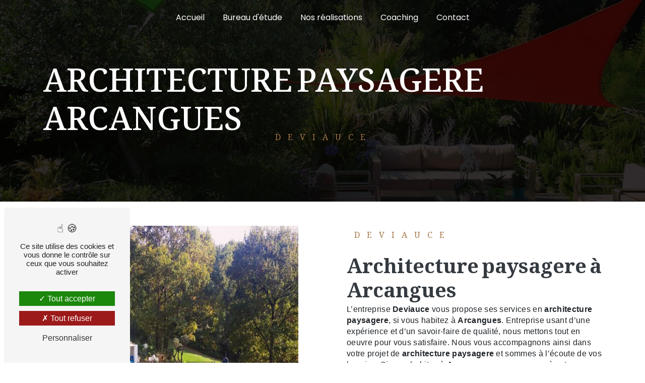

--- FILE ---
content_type: text/html; charset=UTF-8
request_url: https://bihotzapaysage.com/fr/page/architecture-paysagere/arcangues
body_size: 9794
content:
<!doctype html>
<html lang="fr">
<head>
    <meta charset="UTF-8"/>
    <meta name="viewport" content="width=device-width, initial-scale=1, shrink-to-fit=no">
    <title>architecture paysagere Arcangues - Deviauce</title>
    <script type="text/javascript" src="/bundles/tarteaucitron/tarteaucitron_services.js"></script>
<script type="text/javascript" src="/bundles/tarteaucitron/tarteaucitron.js"></script>
<script type="text/javascript"
        id="init_tac"
        data-iconposition="BottomLeft"
        data-bodyposition="bottom"
        data-iconsrc="/bundles/tarteaucitron/logo-cookies.svg"
        src="/bundles/tarteaucitron/inittarteaucitron.js"></script>

                <link rel="preconnect" href="https://fonts.googleapis.com">
<link rel="preconnect" href="https://fonts.gstatic.com" crossorigin>
<link href="https://fonts.googleapis.com/css2?family=Cairo:wght@700&display=swap" rel="stylesheet">
            <link rel="preconnect" href="https://fonts.googleapis.com">
<link rel="preconnect" href="https://fonts.gstatic.com" crossorigin>
<link href="https://fonts.googleapis.com/css2?family=The+Nautigal:wght@400;700&display=swap" rel="stylesheet">
                            <link rel="stylesheet" href="/css/1d74327.css" type="text/css"/>
                                <link href="https://fonts.googleapis.com/css2?family=Poppins:wght@100;400;900&display=swap"
                  rel="stylesheet">    <link rel="shortcut icon" type="image/png" href="/uploads/media/images/cms/medias/3f5792b45f872ee6d36d7336c89c17432eb597df.png"/><meta name="keywords" content="architecture paysagere Arcangues"/>
    <meta name="description" content="    La société Deviauce située près de Arcangues vous propose ses services en architecture paysagere. Fort de son expérience, notre équipe dynamique, soudée et serviable est à votre service. Contactez nous au 07 67 10 02 82, nous saurons vous guider.
"/>

    

                        <script src="/js/0e4889b.js"></script>
                <style>
                .primary-color {
            color: #333;
        }

        .primary-color {
            color: #333;
        }

        .secondary-bg-color {
            background-color: #8DA227;
        }

        .secondary-color {
            color: #8DA227;
        }

        .tertiary-bg-color {
            background-color: #A67647;
        }

        .tertiary-color {
            color: #A67647;
        }

        .config-font {
            font-family: Poppins, sans-serif;
        }

        @import url('https://fonts.googleapis.com/css2?family=The+Nautigal:wght@400;700&display=swap');@font-face{font-family:Poppins, sans-serif;font-style:normal;font-weight:400;src:local('sans serif'), local('sans-serif'), local(Poppins);font-display:swap;}h1{font-family:'Noto Nastaliq Urdu', serif;letter-spacing:0px;text-transform:uppercase}h2{color:#343a40;font-family:'Noto Nastaliq Urdu', serif;letter-spacing:0px;font-weight:600;font-size:2.5em}h2 strong{color:#8da227}h3{color:#a67647;font-size:1em;font-family:'Noto Nastaliq Urdu', serif;letter-spacing:2px;font-weight:100;margin-bottom:0}h4{color:#121212;font-family:Poppins, sans-serif;letter-spacing:2px}h5{color:white;font-family:Poppins, sans-serif;letter-spacing:0}h6{color:#121212;font-family:Poppins, sans-serif;letter-spacing:2px}p{letter-spacing:0.02em;line-height:1.4}a{color:#8da227}a:hover,a:focus{text-decoration:none;transition:0.3s}hr{background-color:#343a40;margin:1.5em 0 1.5em;height:0.2em;width:10%}.scrollTop{background-color:#8da227;color:#fff}.scrollTop:hover{background-color:#8da227;opacity:0.8;color:#fff}::-webkit-scrollbar{width:6px;background:transparent}::-webkit-scrollbar-thumb{background:#8da227;border-radius:15px}.btn{background:#8da227;color:white}.btn i{background-color:#8da227}.btn:hover{color:#fff}.btn:after{background:rgba(60, 60, 60, 0.1)}.error-content .btn-error{border:1px solid #8da227;background-color:#8da227;color:#fff;transition:all 0.3s}.top-menu .affix-top{background-color:transparent}.top-menu .affix-top li a{font-family:Poppins, sans-serif;transition:0.3s;text-align:center;color:#fff}.top-menu .affix-top li a:hover{opacity:0.5}.top-menu .affix-top .navbar-brand{display:none}.top-menu .affix-top .justify-content-end{justify-content:center !important}.top-menu .affix{background-color:white}.top-menu .affix li a{font-family:Poppins, sans-serif;transition:0.3s}.top-menu .affix li a:hover{opacity:0.5}.top-menu .navbar-brand{font-family:Poppins, sans-serif}.top-menu .active > a:first-child{border-radius:5px;background-color:#8da227 !important;color:#fff}.top-menu .dropdown-menu li{padding:8px 15px}.top-menu .dropdown-menu li a{width:100%;color:#8da227}.top-menu .dropdown-menu li:first-child{border-top:1px solid #8da227}.top-menu .dropdown-menu .active a{color:#fff}.top-menu .navbar-blog-pages{background:#333}@media (min-width:992px) and (max-width:1200px){.top-menu .affix-top{background-color:transparent}.top-menu .affix-top li a{color:#8da227}.top-menu .affix-top .active > a:first-child{border-radius:5px;background-color:#8da227 !important;color:#fff}.top-menu .affix{background-color:#fff}.top-menu .affix li{color:#8da227}.top-menu .affix .active > a:first-child{border-radius:5px;background-color:#8da227 !important;color:#fff}.top-menu .btn-call-to-action{color:#fff !important}}@media (max-width:992px){.top-menu .affix .navbar-toggler,.top-menu .affix-top .navbar-toggler{background-color:#8da227}.top-menu .affix .navbar-nav li .nav-link,.top-menu .affix-top .navbar-nav li .nav-link,.top-menu .affix .navbar-nav li a,.top-menu .affix-top .navbar-nav li a{color:#8da227}.top-menu .affix .navbar-nav .dropdown-menu,.top-menu .affix-top .navbar-nav .dropdown-menu{background-color:rgba(141, 162, 39, 0.1)}.top-menu .affix .navbar-nav .navbar-toggler,.top-menu .affix-top .navbar-nav .navbar-toggler{background-color:#8da227}.top-menu .affix .navbar-nav .active a,.top-menu .affix-top .navbar-nav .active a{border-radius:5px;background-color:#8da227;color:#fff}.top-menu .affix .social-network a,.top-menu .affix-top .social-network a{color:#8da227}.top-menu .affix .btn-call-to-action,.top-menu .affix-top .btn-call-to-action{color:#fff}.top-menu .navbar-toggler{background-color:#8da227}}#sidebar{background-color:#fff}.sidebar .sidebar-header strong{color:#757575;font-family:Poppins, sans-serif;letter-spacing:4px;font-size:1.5em}.sidebar li a{font-family:Poppins, sans-serif;letter-spacing:1px;font-size:17px;color:#787878;transition:all 0.3s}.sidebar li ul li a{font-size:15px}.sidebar li .dropdown-toggle{color:#8da227 !important}.sidebar li .nav-link:hover{color:#8da227;padding-left:25px}.sidebar .active a:first-child{color:#8da227}.sidebar .social-network ul:before{background-color:#8da227}.sidebar .social-network ul li a{background-color:#8da227;color:#fff}.hamburger.is-open .hamb-top,.hamburger.is-closed .hamb-top,.hamburger.is-open .hamb-middle,.hamburger.is-closed .hamb-middle,.hamburger.is-open .hamb-bottom,.hamburger.is-closed .hamb-bottom{background:#8da227}.slider-content .background-opacity-slider{opacity:0.5 !important}.slider-content .container{max-width:100%}.slider-content .home-slider-text .btn-slider-content{justify-content:left !important}.slider-content h1{color:white;letter-spacing:0;font-size:7em}.slider-content h2{font-size:2em;margin:0;font-weight:100;margin-bottom:0;line-height:1.8em}.slider-content hr{background:white;margin:2em 0 0.5em;width:20%}.slider-content img{max-width:300px;height:auto}.slider-content p{color:#fff}.slider-content .line-slider-content .line,.slider-content .line-slider-content .line2,.slider-content .line-slider-content .line3,.slider-content .line-slider-content .line4{background:#fff}.slider-content .carousel-indicators .active{background-color:#333}.slider-content .btn-slider-call-to-action{color:black;background:white;margin-left:1em}.slider-content .btn-slider-call-to-action:after{background-color:#8da227}.slider-content .btn-slider-call-to-action:hover{color:white}.slider-content .btn-slider-call-to-action:hover i{background-color:#fff;color:#8da227}.slider-content .background-pattern{opacity:0.2}.slider-content .background-opacity-slider{background-color:#000;opacity:0.4}.two-columns-content{padding:0 3em}.two-columns-content .bloc-texte{background-color:transparent}.two-columns-content .img-content .parent-auto-resize-img-child a img{border-radius:0;box-shadow:none}.display-media-left{background-color:transparent}.display-media-right{background-color:#eaeaea}.two-columns-presentation-content{min-height:52vh}.two-columns-presentation-content .text-content{padding:0 6em}.two-columns-presentation-content hr{background:white;margin:0.5em auto 1em}.two-columns-presentation-content .img-left:hover,.two-columns-presentation-content .img-right:hover{filter:none;opacity:1 !important}.two-columns-presentation-content hr{background:white;height:0.1em;width:15%;margin:1em auto 2em}.two-columns-presentation-content .bloc-left,.two-columns-presentation-content .bloc-right{transition:all 1.5s ease}.two-columns-presentation-content .text-content .btn-two-columns-presentation-content{display:none !important}.opacity-left{background-color:#8da227;opacity:0.8 !important}.two-columns-presentation-content .bloc-left:hover .opacity-left{opacity:0.5 !important}.two-columns-presentation-content .bloc-left h2{color:white !important;font-size:3em}.two-columns-presentation-content .bloc-left .text-content p{color:white}.two-columns-presentation-content .logo-content img{max-width:300px;height:auto}.bloc-left .typewrite{color:#525252;font-family:Poppins, sans-serif;font-size:2em}.bloc-left .btn-two-columns-presentation{font-family:Poppins, sans-serif}.bloc-left .btn-two-columns-presentation-call-to-action{font-family:Poppins, sans-serif}.opacity-right{background-color:#a67647;opacity:0.8 !important}.two-columns-presentation-content .bloc-right:hover .opacity-right{opacity:0.5 !important}.bloc-right .typewrite{color:#525252;font-family:Poppins, sans-serif;font-size:2em}.two-columns-presentation-content .bloc-right .text-content h2{color:#fff;font-size:3em}.two-columns-presentation-content .bloc-right h3{color:white;padding-bottom:0.5em;font-size:2em;font-weight:100;letter-spacing:0.2em}.two-columns-presentation-content .bloc-right .text-content p{color:#fff}.bloc-right .btn-two-columns-presentation{font-family:Poppins, sans-serif}.bloc-right .btn-two-columns-presentation-call-to-action{font-family:Poppins, sans-serif}.bloc-right .btn-two-columns-presentation-call-to-action:hover,.btn-two-columns-presentation-call-to-action:focus{opacity:0.8}.video-container video{width:100%}.video-container .opacity-video{background-color:black;opacity:0.6}.video-container .container{max-width:100%}.video-container .text-content{align-items:end;padding-left:5em;padding-bottom:8em}.video-container .text-content h1{font-size:10em;margin-bottom:0;letter-spacing:0}.video-container .text-content h2{font-family:Poppins, sans-serif;color:#fff;margin:0;margin-bottom:1em;font-size:3em;font-weight:100}.video-container .text-content h3{color:white;margin-bottom:-0.5em;letter-spacing:0.2em;text-transform:uppercase;opacity:0.5}.video-container .text-content img{max-width:300px;height:auto}.video-container .text-content h2,.video-container .text-content p{color:#fff}.video-container .text-content .btn-content{justify-content:left}.video-container .text-content .btn-video-call-to-action{color:#fff}.video-container .text-content .btn-video-call-to-action:after{background-color:#8da227}.video-container .text-content .btn-video-call-to-action:hover i{background-color:#fff;color:#8da227}.banner-content{height:550px}.banner-content .opacity-banner{background-color:black;opacity:0.8}.banner-content h1{color:white}.banner-content h2{color:white;margin-bottom:-0.8em;font-weight:100;font-size:1.5em;font-family:Poppins, sans-serif}.banner-content hr{background-color:white;margin:2em auto 1.5em;height:0.1em;width:10%}.banner-content p{color:white}.banner-content .content-btn{margin-top:2em !important}.banner-video-content .opacity-banner{opacity:0.1;background-color:#000}.form-contact-content{background-color:transparent}.form-contact-content h4{font-size:2.5em;color:#8da227}.form-contact-content .btn-contact-form:hover:before{background-color:#8da227}.form-contact-content .form-control:focus{border-color:#8da227;box-shadow:0 0 0 0.2em rgba(141, 162, 39, 0.35)}.form-contact-content .sending-message i{color:#8da227}.form-guest-book-content h4{font-size:2.5em;color:#8da227}.form-guest-book-content .btn-guest-book-form:hover:before{background-color:#8da227}.form-guest-book-content .form-control:focus{border-color:#8da227;box-shadow:0 0 0 0.2em rgba(246, 224, 176, 0.35)}.form-guest-book-content .sending-message i{color:#8da227}.chosen-container .highlighted{background-color:#8da227}.activity-content h3{width:auto;background:transparent;color:#8da227}.activity-content .btn-content a{font-family:Poppins, sans-serif;background-color:#8da227;color:#fff}.activity-content .btn-content a:hover{background-color:#fff;color:#8da227;border:1px solid #8da227}.partners-content .owl-prev,.partners-content .owl-next{background-color:#8da227 !important;color:#fff}.partners-content p{font-family:Poppins, sans-serif}.guest-book-content .item .avatar{background-color:#8da227;color:#fff}.guest-book-content strong{font-family:Poppins, sans-serif;color:#8da227}.guest-book-content p{font-family:Poppins, sans-serif}.informations-content{background-color:#8da227}.informations-content p,.informations-content strong{font-family:Poppins, sans-serif;color:white}.informations-content i,.informations-content a{color:#fff !important}.footer-content{background-color:#0e0e0e;color:#fff}.footer-content .btn-seo{font-family:Poppins, sans-serif}.footer-content a{color:#fff}.seo-page .information-seo-item-icon i{color:#8da227}.seo-page .form-control:focus{border-color:#8da227;box-shadow:0 0 0 0.2em rgba(141, 162, 39, 0.35)}.seo-page .form-title{font-family:Poppins}.seo-page .sending-message i{color:#8da227}.articles-list-content .item-category{font-family:Poppins, sans-serif;color:#fff;background-color:#8da227}.articles-list-content .btn-article{background-color:#8da227;color:#fff;border:none}.article-page-content .category-article-page{font-family:Poppins, sans-serif;color:#fff;background-color:#8da227}.services-list-content .item-content .item .category{font-family:Poppins, sans-serif;color:#8da227}.services-list-content .item-content .item .link{font-family:Poppins, sans-serif;letter-spacing:5px}.service-page-content .category-service-page{font-family:Poppins, sans-serif;color:#fff;background-color:#8da227}.products-list-content .item-content .item .category{font-family:Poppins, sans-serif;color:#8da227}.products-list-content .item-content .item .link{font-family:Poppins, sans-serif;letter-spacing:5px}.product-page-content .category-product-page{font-family:Poppins, sans-serif;color:#fff;background-color:#8da227}.document-content .background-pattern{background-color:#8da227}.document-content .title-content strong{font-family:Poppins, sans-serif}.items-content{background-color:#eaeaea;padding:0;justify-content:space-evenly}.items-content .title-items{display:none}.items-content img{display:none}.items-content h4{letter-spacing:0;font-weight:500;font-size:1.5em;text-transform:uppercase;padding-bottom:0.8em;font-family:'Noto Nastaliq Urdu', serif}.items-content .item .text{margin-top:0;padding:2em 0;transition:all 0.8s}.items-content .item .text:hover{background-color:#a67647;color:white;transition:all 0.8s;transform:rotateY(360deg)}.items-content .item .text:hover h4{color:white}.expertise .title-items{padding:4em 0 2em}.expertise .item{padding:0 2em;color:white}.after-before-content h1,.after-before-content h2,.after-before-content h3,.after-before-content h4{font-family:Poppins, sans-serif;color:#8da227}.collapse-container .btn-collapse{color:#121212}.collapse-container .icofont-container{background-color:#8da227}.schedule-content{background-color:#8da227}.schedule-content h3{width:auto;background:transparent}.schedule-content .schedule-content-items:nth-child(2n+1){background:rgba(255, 255, 255, 0.8)}.schedule-content .schedule-content-items-active{background-color:rgba(0, 0, 0, 0.7);color:#fff}.newsletter-content h3{width:auto;background:transparent}.newsletter-content a{color:#333}.newsletter-content .opacity-newsletter{background-color:rgba(141, 162, 39, 0.8)}.text-bloc-content{padding:8em 25em;position:relative;}.picfixed{position:fixed;bottom:45px;left:15px;z-index:9;padding:0}.picfixed img{max-width:200px;height:auto}.fb{padding:2em 10em}.fb:after,.fb:before{display:none}.gallery-content .img-thumbnail{background:transparent;border:none;border-radius:0}@media (max-width:1440px){.text-bloc-content{padding:5em 3em}.picfixed{padding:0}.slider-content h1{font-size:3em}}@media (max-width:1300px){.text-bloc-content{padding:5em 3em}.picfixed{padding:0}.two-columns-presentation-content h2{font-size:1.5em !important}.slider-content h1{font-size:3em}}@media (max-width:1280px){.text-bloc-content{padding:5em 3em}.two-columns-presentation-content h2{font-size:1.5em !important}}@media (max-width:1100px){.text-bloc-content{padding:5em 3em}.two-columns-presentation-content h2{font-size:1.5em !important}.slider-content h1{font-size:3em}}@media (max-width:1024px){.text-bloc-content{padding:5em 3em}.top-menu .affix-top li a{font-size:0.8em !important}.two-columns-presentation-content h2{font-size:1.5em !important}}@media (max-width:992px){h2{font-size:2em !important}.banner-content{margin-top:0}.text-bloc-content,.two-columns-text-content{padding:5em 2em}.two-columns-content .bloc-texte{padding:0}.picfixed{padding:0}.affix-top .navbar-brand{display:inherit}.two-columns-content .img-content{min-height:400px;padding:0}.banner-content h1{font-size:2.5em;margin-top:1em}.banner-content h2{font-size:1.5em}.text-bloc-content h2{font-size:1.5em !important}.slider-content h1{font-size:3em}.slider-content h2{animation:none;line-height:1.5em;font-size:1.5em !important;white-space:inherit}.slider-content hr{margin:1.5em auto 0}.two-columns-presentation-content h2{font-size:1.5em !important}.two-columns-content{padding:2em 3em}}@media (min-width:992px) and (max-width:1200px){.top-menu .affix{background-color:#121212}}.slider-content .home-slider-text{background-color:rgba(0, 0, 0, 0.49)}.slider-content h1{font-family:'Cairo' !important;text-transform:uppercase !important;font-weight:700 !important;background:url(/uploads/media/images/cms/medias/db482ed74ce60b118cf4aa3f55b31e59.jpeg);-webkit-background-clip:text;-webkit-text-fill-color:transparent;background-position-x:right;background-position-y:top;background-size:contain}.slider-content h1 span{font-weight:800}.slider-content h1 strong{background:url(/uploads/media/images/cms/medias/thumb_/cms/medias/6396e33dcf81f_images_medium.jpeg);-webkit-background-clip:text;-webkit-text-fill-color:transparent;background-position-x:center;background-position-y:bottom}.slider-content h2{font-family:"The Nautigal";font-size:4em}@font-face{font-family:'Qwigley';font-style:normal;font-weight:400;font-display:swap;src:url(https://fonts.gstatic.com/s/qwigley/v16/1cXzaU3UGJb5tGoCiVVmimmB.woff2) format('woff2');unicode-range:U100-24F, U259, U1E -1EFF, U2020, U20A -20AB, U20AD-20CF, U2113, U2C 58C 7F, UA720-A7FF;}@font-face{font-family:'Qwigley';font-style:normal;font-weight:400;font-display:swap;src:url(https://fonts.gstatic.com/s/qwigley/v16/1cXzaU3UGJb5tGoCiVtmig.woff2) format('woff2');unicode-range:U0-0FF, U131, U152-153, U2BB-2BC, U2C 6, U2DA, U2DC, U2000-206F, U2074, U20AC, U2122, U2191, U2193, U2212, U2215, UFEFF, UFFFD;}.slider-content h1{text-transform:inherit;letter-spacing:6px;font-weight:400}html,body{overflow-x:hidden}body{position:relative}@media (max-width:992px){.slider-content h1{font-size:5em !important}.navbar-top .navbar-brand img{max-width:90px}.text-bloc-content h2{font-size:1.2em !important}}.terrasse{background-color:#eaeaea}#white{background-color:rgba(255, 255, 255, 0.75);padding:4%;border-radius:10px}
            </style>

            <!-- Matomo -->
<script type="text/javascript">
  var _paq = window._paq = window._paq || [];
  /* tracker methods like "setCustomDimension" should be called before "trackPageView" */
  _paq.push(['trackPageView']);
  _paq.push(['enableLinkTracking']);
  (function() {
    var u="https://vistalid-statistiques.fr/";
    _paq.push(['setTrackerUrl', u+'matomo.php']);
    _paq.push(['setSiteId', '4579']);
    var d=document, g=d.createElement('script'), s=d.getElementsByTagName('script')[0];
    g.type='text/javascript'; g.async=true; g.src=u+'matomo.js'; s.parentNode.insertBefore(g,s);
  })();
</script>
<!-- End Matomo Code -->

        <link rel="preconnect" href="https://fonts.googleapis.com">
<link rel="preconnect" href="https://fonts.gstatic.com" crossorigin>
<link href="https://fonts.googleapis.com/css2?family=Noto+Nastaliq+Urdu:wght@400;500;600;700&display=swap" rel="stylesheet">
            <script>$(document).ready(function() {

  //Hover bloc left
  $('.two-columns-presentation-content .bloc-left').mouseover(function () {
    $('.two-columns-presentation-content .bloc-left').addClass('col-lg-8').removeClass('col-lg-6');
    $('.two-columns-presentation-content .bloc-right').addClass('col-lg-4').removeClass('col-lg-6');
  });
  $('.two-columns-presentation-content .bloc-left').mouseout(function () {
    $('.two-columns-presentation-content .bloc-left').addClass('col-lg-6').removeClass('col-lg-8');
    $('.two-columns-presentation-content .bloc-right').addClass('col-lg-6').removeClass('col-lg-4');
  });

  //Hover bloc right
  $('.two-columns-presentation-content .bloc-right').mouseover(function () {
    $('.two-columns-presentation-content .bloc-right').addClass('col-lg-8').removeClass('col-lg-6');
    $('.two-columns-presentation-content .bloc-left').addClass('col-lg-4').removeClass('col-lg-6');
  });
  $('.two-columns-presentation-content .bloc-right').mouseout(function () {
    $('.two-columns-presentation-content .bloc-right').addClass('col-lg-6').removeClass('col-lg-8');
    $('.two-columns-presentation-content .bloc-left').addClass('col-lg-6').removeClass('col-lg-4');
  });
});</script>
    
</head>
<body class="container-fluid row ">
<div class="container-fluid">
                            <div class="top-menu">
                <nav id="navbar" class="navbar navbar-expand-lg fixed-top navbar-top affix-top">
                    <a class="navbar-brand" href="/fr">
                                                    <img  alt="Logo Bihotza Paysage"  title="Logo Bihotza Paysage"  src="/uploads/media/images/cms/medias/thumb_/cms/medias/6363864357698_images_medium.png"  width="1000"  height="573"  srcset="/uploads/media/images/cms/medias/thumb_/cms/medias/6363864357698_images_small.png 200w, /uploads/media/images/cms/medias/thumb_/cms/medias/6363864357698_images_medium.png 1000w, /uploads/media/images/cms/medias/752f6997eb6e7c32147ffaa0f5c4f02e365d69c0.png 400w"  sizes="(max-width: 1000px) 100vw, 1000px"  loading="lazy" />
                                            </a>
                    <button class="navbar-toggler" type="button" data-toggle="collapse" data-target="#navbarsExampleDefault"
                            aria-controls="navbarsExampleDefault" aria-expanded="false" aria-label="Nav Bar">
                        <span class="navbar-toggler-icon"></span>
                    </button>

                    <div class="collapse navbar-collapse justify-content-end" id="navbarsExampleDefault">
                                                                                <ul class="navbar-nav">
                            
                <li class="first">                    <a class="nav-link" href="/fr/page/accueil">Accueil</a>
    
                            

    </li>


                    
                <li class="">                    <a class="nav-link" href="/fr/page/dessin-paysagiste">Bureau d&#039;étude</a>
    
                            

    </li>


                    
                <li class="">                    <a class="nav-link" href="/fr/page/nos-realisations">Nos réalisations</a>
    
                            

    </li>


                    
                <li class="">                    <a class="nav-link" href="/fr/page/coaching">Coaching</a>
    
                            

    </li>


                    
                <li class="last">                    <a class="nav-link" href="/fr/page/contact">Contact</a>
    
                            

    </li>



    </ul>


                                                                            
                                                <div class="social-network">
                                                    </div>
                                            </div>
                </nav>
            </div>
                        <div role="main" id="content"
         class="margin-top-main container-fluid">
                <div class="container-fluid">
                            <div class="container-fluid seo-page">
        <div class="container-fluid banner-content"
                                    style="background: url('/uploads/media/images/cms/medias/thumb_/cms/medias/636393f5d423d_images_large.jpeg') no-repeat center center; background-size: cover;"
                        >
            <div class="opacity-banner"></div>
            <div class="container">
                <div class="col-md-12 text-banner-content">
                    <h1>architecture paysagere Arcangues</h1>
                </div>
                <div class="col-md-12 text-banner-content">
                    <h3>Deviauce</h3>
                </div>
            </div>
        </div>
        <div class="container-fluid two-columns-content">
            <div class="row row-eq-height ">
                <div class="col-md-12 col-lg-6 img-content">
                    <div class="parent-auto-resize-img-child">
                                                    <a href="/uploads/media/images/cms/medias/thumb_/cms/medias/636393fb6daa3_images_large.jpeg"
                               data-lightbox="Jardin contemporain avec vivaces_ buie_ olivier nuage_yyth.jpg"
                               data-title="Jardin contemporain avec vivaces_ buie_ olivier nuage_yyth.jpg">
                                <img  alt="architecture paysagere Arcangues"  title="architecture paysagere Arcangues"  src="/uploads/media/images/cms/medias/thumb_/cms/medias/636393fb6daa3_images_medium.jpeg"  width="1000"  height="563"  srcset="/uploads/media/images/cms/medias/thumb_/cms/medias/636393fb6daa3_images_picto.jpeg 25w, /uploads/media/images/cms/medias/thumb_/cms/medias/636393fb6daa3_images_small.jpeg 200w, /uploads/media/images/cms/medias/thumb_/cms/medias/636393fb6daa3_images_medium.jpeg 1000w, /uploads/media/images/cms/medias/thumb_/cms/medias/636393fb6daa3_images_large.jpeg 2300w, /uploads/media/images/cms/medias/bfd14306d1d4cfaf2d3c56a9f65329e65aab0cf8.jpeg 800w"  sizes="(max-width: 1000px) 100vw, 1000px"  class="auto-resize"  loading="lazy" />
                            </a>
                                            </div>
                </div>
                <div class="col-md-12 col-lg-6 text-content">
                    <div class="col-md-12 bloc-texte">
                        <div class="col-md-12">
                            <h3>Deviauce</h3>
                        </div>
                        <div class="col-md-12">
                            <h2>architecture paysagere à Arcangues</h2>
                        </div>
                        <div class="position-text">
                            <p>L’entreprise <strong>Deviauce</strong> vous propose ses services en <strong>architecture paysagere</strong>, si vous habitez à <strong>Arcangues</strong>. Entreprise usant d’une expérience et d’un savoir-faire de qualité, nous mettons tout en oeuvre pour vous satisfaire. Nous vous accompagnons ainsi dans votre projet de <strong>architecture paysagere</strong> et sommes à l’écoute de vos besoins. Si vous habitez à <strong>Arcangues</strong>, nous sommes à votre disposition pour vous transmettre les renseignements nécessaires à votre projet de <strong>architecture paysagere</strong>. Notre métier est avant tout notre passion et le partager avec vous renforce encore plus notre désir de réussir. Toute notre équipe est qualifiée et travaille avec propreté et rigueur.</p>
                        </div>
                        <div class="container btn-content">
                            <a href="/fr/page/accueil" class="btn btn-seo">
                                <i class="icofont-arrow-right"></i> En savoir plus
                            </a>
                            <a href="#contact-form" class="btn btn-seo">
                                <i class="icofont-location-arrow"></i> Contactez-nous
                            </a>
                        </div>
                    </div>
                </div>
            </div>
        </div>
        <div class="container-fluid informations-content">
            <div class="col-xl-12 item-content">
                                        <div class="item col-lg-12 col-xl-4" data-aos="fade-down">
        <div class="row">
            <div class="col-lg-12 col-xl-4 icon-content">
                <i class="icofont-location-pin"></i>
            </div>
            <div class="col-lg-12 col-xl-8 informations">
                <div class="col-12">
                    <strong>Adresse</strong>
                </div>
                <div class="col-12">
                    <p>10, rue Suzanne Garanx, 64100 Bayonne</p>
                </div>
            </div>
        </div>
    </div>
    <div class="col-lg-12 col-xl-4" data-aos="fade-up">
        <div class="item">
            <div class="row">
                <div class="col-lg-12 col-xl-4  icon-content">
                    <i class="icofont-phone"></i>
                </div>
                <div class="col-lg-12 col-xl-8  informations">
                    <div class="col-12">
                        <strong>Téléphone</strong>
                    </div>
                    <div class="col-12">
                        <p><a href='tel:07 67 10 02 82'>07 67 10 02 82</a></p>
                                            </div>
                </div>
            </div>
        </div>
    </div>
    <div class="col-lg-12 col-xl-4" data-aos="fade-down">
        <div class="item">
            <div class="row">
                <div class="col-lg-12 col-xl-4 icon-content">
                    <i class="icofont-letter"></i>
                </div>
                <div class="col-lg-12 col-xl-8 informations">
                    <div class="col-12">
                        <strong>Email</strong>
                    </div>
                    <div class="col-12">
                        <p><a href='mailto:contact@bihotzapaysage.com'>contact@bihotzapaysage.com</a></p>
                    </div>
                </div>
            </div>
        </div>
    </div>
                            </div>
        </div>
                    <div id="contact-form">
                <div class="container-fluid form-content">
                    <div class="container-fluid title-form">
                        N&#039;hésitez pas à nous contacter
                    </div>
                                            <div class="container">
                                                                                                <div class="form_errors" data-message=""></div>
                                                                                                                                <div class="form_errors" data-message=""></div>
                                                                                                                                <div class="form_errors" data-message=""></div>
                                                                                                                                <div class="form_errors" data-message=""></div>
                                                                                                                                <div class="form_errors" data-message=""></div>
                                                                                                                                <div class="form_errors" data-message=""></div>
                                                                                                                                                                        <div class="form_errors" data-message=""></div>
                                                                            <div class="form_errors" data-message=""></div>
                                                                                                                                                                    <div class="form_errors" data-message=""></div>
                                                                                                                                <div class="form_errors" data-message=""></div>
                                                                                                                                <div class="form_errors" data-message=""></div>
                                                                                    </div>
                                        <form name="front_contact" method="post">
                    <div class="container">
                        <div class="row justify-content-center">
                            <div class="col-lg-3">
                                <div class="form-group">
                                    <input type="text" id="front_contact_first_name" name="front_contact[first_name]" required="required" class="form-control" placeholder="Prénom" />
                                </div>
                            </div>
                            <div class="col-lg-3">
                                <div class="form-group">
                                    <input type="text" id="front_contact_last_name" name="front_contact[last_name]" required="required" class="form-control" placeholder="Nom" />
                                </div>
                            </div>
                            <div class="col-lg-3">
                                <div class="form-group">
                                    <input type="tel" id="front_contact_phone" name="front_contact[phone]" class="form-control" placeholder="Téléphone" />
                                </div>
                            </div>
                            <div class="col-lg-3">
                                <div class="form-group">
                                    <input type="email" id="front_contact_email" name="front_contact[email]" required="required" class="form-control" placeholder="Email" />
                                </div>
                            </div>
                            <div class="col-lg-12 mt-1">
                                <div class="form-group">
                                    <input type="text" id="front_contact_subject" name="front_contact[subject]" required="required" class="form-control" placeholder="Objet" />
                                </div>
                            </div>
                            <div class="col-lg-12 mt-1">
                                <div class="form-group ">
                                    <div id="front_contact_spam_front_contact"><div><label for="front_contact_spam_front_contact_spam_front_contact" class="required">Combien font neuf plus neuf</label><select id="front_contact_spam_front_contact_spam_front_contact" name="front_contact[spam_front_contact][spam_front_contact]" class="form-control"><option value="0">0</option><option value="1">1</option><option value="2">2</option><option value="3">3</option><option value="4">4</option><option value="5">5</option><option value="6">6</option><option value="7">7</option><option value="8">8</option><option value="9">9</option><option value="10">10</option><option value="11">11</option><option value="12">12</option><option value="13">13</option><option value="14">14</option><option value="15">15</option><option value="16">16</option><option value="17">17</option><option value="18">18</option><option value="19">19</option><option value="20">20</option></select></div><input type="hidden" id="front_contact_spam_front_contact_verification_front_contact" name="front_contact[spam_front_contact][verification_front_contact]" value="18" /></div>
                                </div>
                            </div>
                            <div class="col-lg-12 mt-1">
                                <div class="form-group ">
                                    <textarea id="front_contact_message" name="front_contact[message]" required="required" class="form-control" placeholder="Message" rows="6"></textarea>
                                </div>
                            </div>
                            <div class="col-lg-12">
                                <div class="form-group ">
                                    <div class="form-check">
                                        <input type="checkbox" id="front_contact_legal" name="front_contact[legal]" required="required" class="form-check-input" required="required" value="1" />
                                        <label class="form-check-label"
                                               for="contact_submit_contact">En cochant cette case, j&#039;accepte les conditions particulières ci-dessous **</label>
                                    </div>
                                </div>
                            </div>
                            <div class="col-lg-12 mt-1">
                                <div class="form-group text-right">
                                    <button type="submit" id="front_contact_submit_contact" name="front_contact[submit_contact]" class="btn btn-contact-form">Envoyer</button>
                                </div>
                            </div>
                        </div>
                    </div>
                    <input type="hidden" id="front_contact_selected_society" name="front_contact[selected_society]" value="contact@bihotzapaysage.com" />
                    
            <link rel="stylesheet" href="/bundles/prrecaptcha/css/recaptcha.css">
    
    <script src="https://www.google.com/recaptcha/api.js?render=6LebvHIjAAAAAI_fqEETwEHBX1uqTzAzQOZXyZuk" async defer></script>

    <script >
    document.addEventListener("DOMContentLoaded", function() {
        var recaptchaField = document.getElementById('front_contact_captcha');
        if (!recaptchaField) return;

        var form = recaptchaField.closest('form');
        if (!form) return;

        form.addEventListener('submit', function (e) {
            if (recaptchaField.value) return;

            e.preventDefault();

            grecaptcha.ready(function () {
                grecaptcha.execute('6LebvHIjAAAAAI_fqEETwEHBX1uqTzAzQOZXyZuk', {
                    action: 'form'
                }).then(function (token) {
                    recaptchaField.value = token;
                    form.submit();
                });
            });
        });
    });
    </script>

    
    <input type="hidden" id="front_contact_captcha" name="front_contact[captcha]" />

            <div class="recaptcha-text">
            Ce site est protégé par reCAPTCHA. Les
    <a href="https://policies.google.com/privacy">règles de confidentialité</a>  et les
    <a href="https://policies.google.com/terms">conditions d'utilisation</a>  de Google s'appliquent.

        </div>
    <input type="hidden" id="front_contact__token" name="front_contact[_token]" value="i_b1Rcf97hjTCC4Y77gUKINZjaxjBSYwgCTkkp_70ro" /></form>
                    <div class="container">
                        <p class="legal-form">**
                            Les données personnelles communiquées sont nécessaires aux fins de vous contacter et sont enregistrées dans un fichier informatisé. Elles sont destinées à Deviauce et ses sous-traitants dans le seul but de répondre à votre message. Les données collectées seront communiquées aux seuls destinataires suivants: Deviauce 10, rue Suzanne Garanx, 64100 Bayonne contact@bihotzapaysage.com. Vous disposez de droits d’accès, de rectification, d’effacement, de portabilité, de limitation, d’opposition, de retrait de votre consentement à tout moment et du droit d’introduire une réclamation auprès d’une autorité de contrôle, ainsi que d’organiser le sort de vos données post-mortem. Vous pouvez exercer ces droits par voie postale à l'adresse 10, rue Suzanne Garanx, 64100 Bayonne ou par courrier électronique à l'adresse contact@bihotzapaysage.com. Un justificatif d'identité pourra vous être demandé. Nous conservons vos données pendant la période de prise de contact puis pendant la durée de prescription légale aux fins probatoires et de gestion des contentieux. Vous avez le droit de vous inscrire sur la liste d'opposition au démarchage téléphonique, disponible à cette adresse: <a target='_blank' href='https://www.bloctel.gouv.fr/'>Bloctel.gouv.fr</a>. Consultez le site cnil.fr pour plus d’informations sur vos droits.
                        </p>
                    </div>
                </div>
            </div>
            </div>
        </div>
        <footer class="footer-content">
    <div class="container text-center seo-content">
        <a class="btn btn-seo" data-toggle="collapse" href="#frequently_searched" role="button"
           aria-expanded="false" aria-controls="frequently_searched">
            Recherches fréquentes
        </a>
        <div class="collapse" id="frequently_searched">
                            <a href="/fr/page/paysagiste/bayonne">paysagiste Bayonne <span>-</span> </a>
                            <a href="/fr/page/paysagiste/anglet">paysagiste Anglet <span>-</span> </a>
                            <a href="/fr/page/paysagiste/hossegor">paysagiste Hossegor <span>-</span> </a>
                            <a href="/fr/page/paysagiste/saint-jean-de-luz">paysagiste Saint-jean-de-luz <span>-</span> </a>
                            <a href="/fr/page/paysagiste/biarritz">paysagiste Biarritz <span>-</span> </a>
                            <a href="/fr/page/paysagiste/hendaye">paysagiste Hendaye <span>-</span> </a>
                            <a href="/fr/page/paysagiste/arcangues">paysagiste Arcangues <span>-</span> </a>
                            <a href="/fr/page/paysagiste/cap-breton">paysagiste Cap-breton <span>-</span> </a>
                            <a href="/fr/page/paysagiste/cambo-les-bains">paysagiste Cambo-les-bains <span>-</span> </a>
                            <a href="/fr/page/paysagiste/arbonne">paysagiste Arbonne <span>-</span> </a>
                            <a href="/fr/page/amenagement-exterieur/bayonne">aménagement exterieur Bayonne <span>-</span> </a>
                            <a href="/fr/page/amenagement-exterieur/anglet">aménagement exterieur Anglet <span>-</span> </a>
                            <a href="/fr/page/amenagement-exterieur/hossegor">aménagement exterieur Hossegor <span>-</span> </a>
                            <a href="/fr/page/amenagement-exterieur/saint-jean-de-luz">aménagement exterieur Saint-jean-de-luz <span>-</span> </a>
                            <a href="/fr/page/amenagement-exterieur/biarritz">aménagement exterieur Biarritz <span>-</span> </a>
                            <a href="/fr/page/amenagement-exterieur/hendaye">aménagement exterieur Hendaye <span>-</span> </a>
                            <a href="/fr/page/amenagement-exterieur/arcangues">aménagement exterieur Arcangues <span>-</span> </a>
                            <a href="/fr/page/amenagement-exterieur/cap-breton">aménagement exterieur Cap-breton <span>-</span> </a>
                            <a href="/fr/page/amenagement-exterieur/cambo-les-bains">aménagement exterieur Cambo-les-bains <span>-</span> </a>
                            <a href="/fr/page/amenagement-exterieur/arbonne">aménagement exterieur Arbonne <span>-</span> </a>
                            <a href="/fr/page/conception-paysagere/bayonne">conception paysagere Bayonne <span>-</span> </a>
                            <a href="/fr/page/conception-paysagere/anglet">conception paysagere Anglet <span>-</span> </a>
                            <a href="/fr/page/conception-paysagere/hossegor">conception paysagere Hossegor <span>-</span> </a>
                            <a href="/fr/page/conception-paysagere/saint-jean-de-luz">conception paysagere Saint-jean-de-luz <span>-</span> </a>
                            <a href="/fr/page/conception-paysagere/biarritz">conception paysagere Biarritz <span>-</span> </a>
                            <a href="/fr/page/conception-paysagere/hendaye">conception paysagere Hendaye <span>-</span> </a>
                            <a href="/fr/page/conception-paysagere/arcangues">conception paysagere Arcangues <span>-</span> </a>
                            <a href="/fr/page/conception-paysagere/cap-breton">conception paysagere Cap-breton <span>-</span> </a>
                            <a href="/fr/page/conception-paysagere/cambo-les-bains">conception paysagere Cambo-les-bains <span>-</span> </a>
                            <a href="/fr/page/conception-paysagere/arbonne">conception paysagere Arbonne <span>-</span> </a>
                            <a href="/fr/page/architecture-paysagere/bayonne">architecture paysagere Bayonne <span>-</span> </a>
                            <a href="/fr/page/architecture-paysagere/anglet">architecture paysagere Anglet <span>-</span> </a>
                            <a href="/fr/page/architecture-paysagere/hossegor">architecture paysagere Hossegor <span>-</span> </a>
                            <a href="/fr/page/architecture-paysagere/saint-jean-de-luz">architecture paysagere Saint-jean-de-luz <span>-</span> </a>
                            <a href="/fr/page/architecture-paysagere/biarritz">architecture paysagere Biarritz <span>-</span> </a>
                            <a href="/fr/page/architecture-paysagere/hendaye">architecture paysagere Hendaye <span>-</span> </a>
                            <a href="/fr/page/architecture-paysagere/arcangues">architecture paysagere Arcangues <span>-</span> </a>
                            <a href="/fr/page/architecture-paysagere/cap-breton">architecture paysagere Cap-breton <span>-</span> </a>
                            <a href="/fr/page/architecture-paysagere/cambo-les-bains">architecture paysagere Cambo-les-bains <span>-</span> </a>
                            <a href="/fr/page/architecture-paysagere/arbonne">architecture paysagere Arbonne <span>-</span> </a>
                            <a href="/fr/page/amenagement-bois-exterieur/bayonne">aménagement bois exterieur Bayonne <span>-</span> </a>
                            <a href="/fr/page/amenagement-bois-exterieur/anglet">aménagement bois exterieur Anglet <span>-</span> </a>
                            <a href="/fr/page/amenagement-bois-exterieur/hossegor">aménagement bois exterieur Hossegor <span>-</span> </a>
                            <a href="/fr/page/amenagement-bois-exterieur/saint-jean-de-luz">aménagement bois exterieur Saint-jean-de-luz <span>-</span> </a>
                            <a href="/fr/page/amenagement-bois-exterieur/biarritz">aménagement bois exterieur Biarritz <span>-</span> </a>
                            <a href="/fr/page/amenagement-bois-exterieur/hendaye">aménagement bois exterieur Hendaye <span>-</span> </a>
                            <a href="/fr/page/amenagement-bois-exterieur/arcangues">aménagement bois exterieur Arcangues <span>-</span> </a>
                            <a href="/fr/page/amenagement-bois-exterieur/cap-breton">aménagement bois exterieur Cap-breton <span>-</span> </a>
                            <a href="/fr/page/amenagement-bois-exterieur/cambo-les-bains">aménagement bois exterieur Cambo-les-bains <span>-</span> </a>
                            <a href="/fr/page/amenagement-bois-exterieur/arbonne">aménagement bois exterieur Arbonne <span>-</span> </a>
                            <a href="/fr/page/terrasse/bayonne">terrasse Bayonne <span>-</span> </a>
                            <a href="/fr/page/terrasse/anglet">terrasse Anglet <span>-</span> </a>
                            <a href="/fr/page/terrasse/hossegor">terrasse Hossegor <span>-</span> </a>
                            <a href="/fr/page/terrasse/saint-jean-de-luz">terrasse Saint-jean-de-luz <span>-</span> </a>
                            <a href="/fr/page/terrasse/biarritz">terrasse Biarritz <span>-</span> </a>
                            <a href="/fr/page/terrasse/hendaye">terrasse Hendaye <span>-</span> </a>
                            <a href="/fr/page/terrasse/arcangues">terrasse Arcangues <span>-</span> </a>
                            <a href="/fr/page/terrasse/cap-breton">terrasse Cap-breton <span>-</span> </a>
                            <a href="/fr/page/terrasse/cambo-les-bains">terrasse Cambo-les-bains <span>-</span> </a>
                            <a href="/fr/page/terrasse/arbonne">terrasse Arbonne <span>-</span> </a>
                            <a href="/fr/page/cloture/bayonne">cloture Bayonne <span>-</span> </a>
                            <a href="/fr/page/cloture/anglet">cloture Anglet <span>-</span> </a>
                            <a href="/fr/page/cloture/hossegor">cloture Hossegor <span>-</span> </a>
                            <a href="/fr/page/cloture/saint-jean-de-luz">cloture Saint-jean-de-luz <span>-</span> </a>
                            <a href="/fr/page/cloture/biarritz">cloture Biarritz <span>-</span> </a>
                            <a href="/fr/page/cloture/hendaye">cloture Hendaye <span>-</span> </a>
                            <a href="/fr/page/cloture/arcangues">cloture Arcangues <span>-</span> </a>
                            <a href="/fr/page/cloture/cap-breton">cloture Cap-breton <span>-</span> </a>
                            <a href="/fr/page/cloture/cambo-les-bains">cloture Cambo-les-bains <span>-</span> </a>
                            <a href="/fr/page/cloture/arbonne">cloture Arbonne <span>-</span> </a>
                            <a href="/fr/page/annexe-ossature-bois/bayonne">annexe ossature bois Bayonne <span>-</span> </a>
                            <a href="/fr/page/annexe-ossature-bois/anglet">annexe ossature bois Anglet <span>-</span> </a>
                            <a href="/fr/page/annexe-ossature-bois/hossegor">annexe ossature bois Hossegor <span>-</span> </a>
                            <a href="/fr/page/annexe-ossature-bois/saint-jean-de-luz">annexe ossature bois Saint-jean-de-luz <span>-</span> </a>
                            <a href="/fr/page/annexe-ossature-bois/biarritz">annexe ossature bois Biarritz <span>-</span> </a>
                            <a href="/fr/page/annexe-ossature-bois/hendaye">annexe ossature bois Hendaye <span>-</span> </a>
                            <a href="/fr/page/annexe-ossature-bois/arcangues">annexe ossature bois Arcangues <span>-</span> </a>
                            <a href="/fr/page/annexe-ossature-bois/cap-breton">annexe ossature bois Cap-breton <span>-</span> </a>
                            <a href="/fr/page/annexe-ossature-bois/cambo-les-bains">annexe ossature bois Cambo-les-bains <span>-</span> </a>
                            <a href="/fr/page/annexe-ossature-bois/arbonne">annexe ossature bois Arbonne <span>-</span> </a>
                            <a href="/fr/page/plantaion/bayonne">plantaion Bayonne <span>-</span> </a>
                            <a href="/fr/page/plantaion/anglet">plantaion Anglet <span>-</span> </a>
                            <a href="/fr/page/plantaion/hossegor">plantaion Hossegor <span>-</span> </a>
                            <a href="/fr/page/plantaion/saint-jean-de-luz">plantaion Saint-jean-de-luz <span>-</span> </a>
                            <a href="/fr/page/plantaion/biarritz">plantaion Biarritz <span>-</span> </a>
                            <a href="/fr/page/plantaion/hendaye">plantaion Hendaye <span>-</span> </a>
                            <a href="/fr/page/plantaion/arcangues">plantaion Arcangues <span>-</span> </a>
                            <a href="/fr/page/plantaion/cap-breton">plantaion Cap-breton <span>-</span> </a>
                            <a href="/fr/page/plantaion/cambo-les-bains">plantaion Cambo-les-bains <span>-</span> </a>
                            <a href="/fr/page/plantaion/arbonne">plantaion Arbonne <span>-</span> </a>
                            <a href="/fr/page/biodiversite/bayonne">biodiversité Bayonne <span>-</span> </a>
                            <a href="/fr/page/biodiversite/anglet">biodiversité Anglet <span>-</span> </a>
                            <a href="/fr/page/biodiversite/hossegor">biodiversité Hossegor <span>-</span> </a>
                            <a href="/fr/page/biodiversite/saint-jean-de-luz">biodiversité Saint-jean-de-luz <span>-</span> </a>
                            <a href="/fr/page/biodiversite/biarritz">biodiversité Biarritz <span>-</span> </a>
                            <a href="/fr/page/biodiversite/hendaye">biodiversité Hendaye <span>-</span> </a>
                            <a href="/fr/page/biodiversite/arcangues">biodiversité Arcangues <span>-</span> </a>
                            <a href="/fr/page/biodiversite/cap-breton">biodiversité Cap-breton <span>-</span> </a>
                            <a href="/fr/page/biodiversite/cambo-les-bains">biodiversité Cambo-les-bains <span>-</span> </a>
                            <a href="/fr/page/biodiversite/arbonne">biodiversité Arbonne <span>-</span> </a>
                    </div>
    </div>
    <div class="container-fluid informations-seo-content">
        <p>
            &copy; <a href="https://www.vistalid.fr/">Vistalid </a> &nbsp- 2025
            - Tous droits réservés -&nbsp<a href="/fr/page/mentions-legales"> Mentions légales</a></p>
    </div>
</footer>    </div>
            <a href="#content" class="scrollTop" style="display: none;"><i class="icofont-long-arrow-up icofont-2x"></i></a>
    </div>
            <script src="/js/3ed3d31.js"></script>
    </body>
</html>


--- FILE ---
content_type: text/html; charset=utf-8
request_url: https://www.google.com/recaptcha/api2/anchor?ar=1&k=6LebvHIjAAAAAI_fqEETwEHBX1uqTzAzQOZXyZuk&co=aHR0cHM6Ly9iaWhvdHphcGF5c2FnZS5jb206NDQz&hl=en&v=cLm1zuaUXPLFw7nzKiQTH1dX&size=invisible&anchor-ms=20000&execute-ms=15000&cb=fvr341g90h7w
body_size: 45064
content:
<!DOCTYPE HTML><html dir="ltr" lang="en"><head><meta http-equiv="Content-Type" content="text/html; charset=UTF-8">
<meta http-equiv="X-UA-Compatible" content="IE=edge">
<title>reCAPTCHA</title>
<style type="text/css">
/* cyrillic-ext */
@font-face {
  font-family: 'Roboto';
  font-style: normal;
  font-weight: 400;
  src: url(//fonts.gstatic.com/s/roboto/v18/KFOmCnqEu92Fr1Mu72xKKTU1Kvnz.woff2) format('woff2');
  unicode-range: U+0460-052F, U+1C80-1C8A, U+20B4, U+2DE0-2DFF, U+A640-A69F, U+FE2E-FE2F;
}
/* cyrillic */
@font-face {
  font-family: 'Roboto';
  font-style: normal;
  font-weight: 400;
  src: url(//fonts.gstatic.com/s/roboto/v18/KFOmCnqEu92Fr1Mu5mxKKTU1Kvnz.woff2) format('woff2');
  unicode-range: U+0301, U+0400-045F, U+0490-0491, U+04B0-04B1, U+2116;
}
/* greek-ext */
@font-face {
  font-family: 'Roboto';
  font-style: normal;
  font-weight: 400;
  src: url(//fonts.gstatic.com/s/roboto/v18/KFOmCnqEu92Fr1Mu7mxKKTU1Kvnz.woff2) format('woff2');
  unicode-range: U+1F00-1FFF;
}
/* greek */
@font-face {
  font-family: 'Roboto';
  font-style: normal;
  font-weight: 400;
  src: url(//fonts.gstatic.com/s/roboto/v18/KFOmCnqEu92Fr1Mu4WxKKTU1Kvnz.woff2) format('woff2');
  unicode-range: U+0370-0377, U+037A-037F, U+0384-038A, U+038C, U+038E-03A1, U+03A3-03FF;
}
/* vietnamese */
@font-face {
  font-family: 'Roboto';
  font-style: normal;
  font-weight: 400;
  src: url(//fonts.gstatic.com/s/roboto/v18/KFOmCnqEu92Fr1Mu7WxKKTU1Kvnz.woff2) format('woff2');
  unicode-range: U+0102-0103, U+0110-0111, U+0128-0129, U+0168-0169, U+01A0-01A1, U+01AF-01B0, U+0300-0301, U+0303-0304, U+0308-0309, U+0323, U+0329, U+1EA0-1EF9, U+20AB;
}
/* latin-ext */
@font-face {
  font-family: 'Roboto';
  font-style: normal;
  font-weight: 400;
  src: url(//fonts.gstatic.com/s/roboto/v18/KFOmCnqEu92Fr1Mu7GxKKTU1Kvnz.woff2) format('woff2');
  unicode-range: U+0100-02BA, U+02BD-02C5, U+02C7-02CC, U+02CE-02D7, U+02DD-02FF, U+0304, U+0308, U+0329, U+1D00-1DBF, U+1E00-1E9F, U+1EF2-1EFF, U+2020, U+20A0-20AB, U+20AD-20C0, U+2113, U+2C60-2C7F, U+A720-A7FF;
}
/* latin */
@font-face {
  font-family: 'Roboto';
  font-style: normal;
  font-weight: 400;
  src: url(//fonts.gstatic.com/s/roboto/v18/KFOmCnqEu92Fr1Mu4mxKKTU1Kg.woff2) format('woff2');
  unicode-range: U+0000-00FF, U+0131, U+0152-0153, U+02BB-02BC, U+02C6, U+02DA, U+02DC, U+0304, U+0308, U+0329, U+2000-206F, U+20AC, U+2122, U+2191, U+2193, U+2212, U+2215, U+FEFF, U+FFFD;
}
/* cyrillic-ext */
@font-face {
  font-family: 'Roboto';
  font-style: normal;
  font-weight: 500;
  src: url(//fonts.gstatic.com/s/roboto/v18/KFOlCnqEu92Fr1MmEU9fCRc4AMP6lbBP.woff2) format('woff2');
  unicode-range: U+0460-052F, U+1C80-1C8A, U+20B4, U+2DE0-2DFF, U+A640-A69F, U+FE2E-FE2F;
}
/* cyrillic */
@font-face {
  font-family: 'Roboto';
  font-style: normal;
  font-weight: 500;
  src: url(//fonts.gstatic.com/s/roboto/v18/KFOlCnqEu92Fr1MmEU9fABc4AMP6lbBP.woff2) format('woff2');
  unicode-range: U+0301, U+0400-045F, U+0490-0491, U+04B0-04B1, U+2116;
}
/* greek-ext */
@font-face {
  font-family: 'Roboto';
  font-style: normal;
  font-weight: 500;
  src: url(//fonts.gstatic.com/s/roboto/v18/KFOlCnqEu92Fr1MmEU9fCBc4AMP6lbBP.woff2) format('woff2');
  unicode-range: U+1F00-1FFF;
}
/* greek */
@font-face {
  font-family: 'Roboto';
  font-style: normal;
  font-weight: 500;
  src: url(//fonts.gstatic.com/s/roboto/v18/KFOlCnqEu92Fr1MmEU9fBxc4AMP6lbBP.woff2) format('woff2');
  unicode-range: U+0370-0377, U+037A-037F, U+0384-038A, U+038C, U+038E-03A1, U+03A3-03FF;
}
/* vietnamese */
@font-face {
  font-family: 'Roboto';
  font-style: normal;
  font-weight: 500;
  src: url(//fonts.gstatic.com/s/roboto/v18/KFOlCnqEu92Fr1MmEU9fCxc4AMP6lbBP.woff2) format('woff2');
  unicode-range: U+0102-0103, U+0110-0111, U+0128-0129, U+0168-0169, U+01A0-01A1, U+01AF-01B0, U+0300-0301, U+0303-0304, U+0308-0309, U+0323, U+0329, U+1EA0-1EF9, U+20AB;
}
/* latin-ext */
@font-face {
  font-family: 'Roboto';
  font-style: normal;
  font-weight: 500;
  src: url(//fonts.gstatic.com/s/roboto/v18/KFOlCnqEu92Fr1MmEU9fChc4AMP6lbBP.woff2) format('woff2');
  unicode-range: U+0100-02BA, U+02BD-02C5, U+02C7-02CC, U+02CE-02D7, U+02DD-02FF, U+0304, U+0308, U+0329, U+1D00-1DBF, U+1E00-1E9F, U+1EF2-1EFF, U+2020, U+20A0-20AB, U+20AD-20C0, U+2113, U+2C60-2C7F, U+A720-A7FF;
}
/* latin */
@font-face {
  font-family: 'Roboto';
  font-style: normal;
  font-weight: 500;
  src: url(//fonts.gstatic.com/s/roboto/v18/KFOlCnqEu92Fr1MmEU9fBBc4AMP6lQ.woff2) format('woff2');
  unicode-range: U+0000-00FF, U+0131, U+0152-0153, U+02BB-02BC, U+02C6, U+02DA, U+02DC, U+0304, U+0308, U+0329, U+2000-206F, U+20AC, U+2122, U+2191, U+2193, U+2212, U+2215, U+FEFF, U+FFFD;
}
/* cyrillic-ext */
@font-face {
  font-family: 'Roboto';
  font-style: normal;
  font-weight: 900;
  src: url(//fonts.gstatic.com/s/roboto/v18/KFOlCnqEu92Fr1MmYUtfCRc4AMP6lbBP.woff2) format('woff2');
  unicode-range: U+0460-052F, U+1C80-1C8A, U+20B4, U+2DE0-2DFF, U+A640-A69F, U+FE2E-FE2F;
}
/* cyrillic */
@font-face {
  font-family: 'Roboto';
  font-style: normal;
  font-weight: 900;
  src: url(//fonts.gstatic.com/s/roboto/v18/KFOlCnqEu92Fr1MmYUtfABc4AMP6lbBP.woff2) format('woff2');
  unicode-range: U+0301, U+0400-045F, U+0490-0491, U+04B0-04B1, U+2116;
}
/* greek-ext */
@font-face {
  font-family: 'Roboto';
  font-style: normal;
  font-weight: 900;
  src: url(//fonts.gstatic.com/s/roboto/v18/KFOlCnqEu92Fr1MmYUtfCBc4AMP6lbBP.woff2) format('woff2');
  unicode-range: U+1F00-1FFF;
}
/* greek */
@font-face {
  font-family: 'Roboto';
  font-style: normal;
  font-weight: 900;
  src: url(//fonts.gstatic.com/s/roboto/v18/KFOlCnqEu92Fr1MmYUtfBxc4AMP6lbBP.woff2) format('woff2');
  unicode-range: U+0370-0377, U+037A-037F, U+0384-038A, U+038C, U+038E-03A1, U+03A3-03FF;
}
/* vietnamese */
@font-face {
  font-family: 'Roboto';
  font-style: normal;
  font-weight: 900;
  src: url(//fonts.gstatic.com/s/roboto/v18/KFOlCnqEu92Fr1MmYUtfCxc4AMP6lbBP.woff2) format('woff2');
  unicode-range: U+0102-0103, U+0110-0111, U+0128-0129, U+0168-0169, U+01A0-01A1, U+01AF-01B0, U+0300-0301, U+0303-0304, U+0308-0309, U+0323, U+0329, U+1EA0-1EF9, U+20AB;
}
/* latin-ext */
@font-face {
  font-family: 'Roboto';
  font-style: normal;
  font-weight: 900;
  src: url(//fonts.gstatic.com/s/roboto/v18/KFOlCnqEu92Fr1MmYUtfChc4AMP6lbBP.woff2) format('woff2');
  unicode-range: U+0100-02BA, U+02BD-02C5, U+02C7-02CC, U+02CE-02D7, U+02DD-02FF, U+0304, U+0308, U+0329, U+1D00-1DBF, U+1E00-1E9F, U+1EF2-1EFF, U+2020, U+20A0-20AB, U+20AD-20C0, U+2113, U+2C60-2C7F, U+A720-A7FF;
}
/* latin */
@font-face {
  font-family: 'Roboto';
  font-style: normal;
  font-weight: 900;
  src: url(//fonts.gstatic.com/s/roboto/v18/KFOlCnqEu92Fr1MmYUtfBBc4AMP6lQ.woff2) format('woff2');
  unicode-range: U+0000-00FF, U+0131, U+0152-0153, U+02BB-02BC, U+02C6, U+02DA, U+02DC, U+0304, U+0308, U+0329, U+2000-206F, U+20AC, U+2122, U+2191, U+2193, U+2212, U+2215, U+FEFF, U+FFFD;
}

</style>
<link rel="stylesheet" type="text/css" href="https://www.gstatic.com/recaptcha/releases/cLm1zuaUXPLFw7nzKiQTH1dX/styles__ltr.css">
<script nonce="ER62oL-4_lyKfLkASLOn6A" type="text/javascript">window['__recaptcha_api'] = 'https://www.google.com/recaptcha/api2/';</script>
<script type="text/javascript" src="https://www.gstatic.com/recaptcha/releases/cLm1zuaUXPLFw7nzKiQTH1dX/recaptcha__en.js" nonce="ER62oL-4_lyKfLkASLOn6A">
      
    </script></head>
<body><div id="rc-anchor-alert" class="rc-anchor-alert"></div>
<input type="hidden" id="recaptcha-token" value="[base64]">
<script type="text/javascript" nonce="ER62oL-4_lyKfLkASLOn6A">
      recaptcha.anchor.Main.init("[\x22ainput\x22,[\x22bgdata\x22,\x22\x22,\[base64]/[base64]/cihFLE8pOngoW24sMjEscF0sMCxFKSxPKSl9Y2F0Y2goVil7YigyNTcsRSk/[base64]/[base64]/[base64]/[base64]/[base64]/[base64]/[base64]\x22,\[base64]\x22,\x22w4Y5wrfCtlHCksKlGMO/w6vDrSQYwrFYwohNwrlCwrLDrHbDv3rCgXVPw6zCgMOLwpnDmXDCusOlw7XDlFHCjRLCjR3DksOLbGLDnhLDhsOEwo/ClcKdMMK1S8KsHsODEcO6w5rCmcOYwrPClF4tFhAdQl52asKLPMOjw6rDo8O+wq5fwqPDvlYpNcKacTJHL8O/TkZqw7gtwqEuGMKMdMO5CsKHesO6I8K+w58CaG/DvcOSw6E/[base64]/DsHjCksOWKcKnwpZDFBIFABHCpjoMAw7DlCbCkXkMwqMpw5/CoTY6UsKGNcOzQcK2w4rDskp0JUXCksOlwrgkw6YpwqbCjcKCwpV2f0gmIMK/ZMKGwoFAw55OwosgVMKiwoJKw6tYwqAZw7vDrcOpNcO/UD14w5zCp8KEI8O2LyrCk8O8w6nDlcKmwqQmY8KjworCrhPDjMKpw5/DoMOcX8OewqHCssO4EsKJwo/Dp8OzQcOEwqliIMK6worCgcOQa8OCBcOWPDPDp0UQw45+w4nCg8KYF8Kuw4PDqVh6woDCosK5wrFdeDvCv8OEbcK4wozCnGnCvzo/woUiwpEqw49vFhvClHU2wrLCscKBX8KcBmDClcK+wrs5w4rDmzRLwo9CIgbChFnCgDZbwpEBwrxBw6xHYEDCl8Kgw6MHdAxsbEQAbmF7dsOEcBISw5Nuw5/CucO9wrhyAGNQw4kHLCp1wovDq8OVJ1TCgXVACsKyRnBoccOJw77DmcOswpgTFMKMeEwjFsKOUsOfwogEesKbRwDCo8KdwrTDrMOKJ8O5bQTDm8Kmw4LCsSXDscKKw5dhw4ozwqvDmsKfw7otLD82UsKfw54ew7/ClAMqwoQ4Q8OJw5UYwqwiFsOUWcKTw7bDoMKWXcK2wrABw4TDu8K9MjQjL8K5CRLCj8O8wqRfw55Fwq0Owq7DrsOHUcKXw5DCisKhwq0xZ2TDkcKNw7XCkcKMFA58w7DDocK0B0HCrMOCwrzDvcOpw43CuMOuw40Zw7/[base64]/Cu8OlwqjDtTViVgRhwoXDjSdsGFZCEVUbd8O6wonDkjwkwrvDpQM3wqRlYcK7JcOfwpfClsOCXiLDj8KYDFhFwojDssKWaRUtw7dMbcOYwrjDm8OSwpMrw7xqw4fCt8K5OsKuf2MFOcOLwpYxwoLCj8O7UsOXwrHDnFfDqMKrHcKuQMKMwrV+w63DvQBMwp3Du8Okw6/DoGfDucO5YsK8K25JZGIwfR5Iw6NaVsKhBcOuw6jCiMOPw5HDlTXDmMKaFk3CmHDCk8OuwrAzHRIbwqBbwoB0w6XClMO/w57DicK8UcOsKVg0w7wywogNwpUiwqjDicOjXznCmsKvZkzCoTjDtzTCgcOmw7jCtsOPXsO2f8Ouw7MBB8OiGcKyw6YBWXrDjUrDkcOnw6PDnFQ2McO3w5kLe08ldwsHw4nCmX3CiFsGHnTDsmTCqsKOw5DDt8OjwoHCt3pdw5jDqF/DgMK9w4bDr3hDw65NL8OYw5HCtEYvwpfDscKHw5RDwpbDgG7DqnHDt2jChsOjwqPDuzjDoMKIY8KUaBPDs8O4bcKsFiV8csK/O8Otw5zDjcK7W8KewqnDqcKPTMOZw7tVwpDDjcKew4NlFDDCjsO9wpZFZMKfIG3Du8OdUR/CqhZyUsO/JnzDvQw2WsKnKcOIZ8OpfVQyQzBCw6XDtXJfwpY1CsOCw4zCtcONw7dbwqJvwrjDpMOIf8KTwptzXALDucOUL8O3wpY0w7Ijw4/CqMOAwp4TwrLDhcODw6Jjw6fDisK1w5TCoMK/w7FRAkbDlcOYJsKhwr/[base64]/DuR/Djl8IwoDDh15Kw6lkwqDCsl3DmAJHK0vCv8O4GXHDo08vw7vDmDLCmcOVcMK9Ewokw4PDlGPDoW18wpLDvMOmbMKVV8OLwqLDhsKuc1dub0TCpsOqGWvDjMKRD8ObWsKUVTjCvV5kw5LDpy/CggbDgBE0wpzDp8KmwrrDrUZvYMOSwqghMAkswoRUw6k1JcO1wrkHwqsSfktgwrh/SMKmw53DtMODw6AKEsO0wq/CkcOHwooaSgjCvsKkUcKDWjHDnXw3wqnDqhrCkAZHw4/CrsKYCMKEISPCgMKIwoQcLcO7w7DDhTU/wqoaM8OpFsOmw6bDl8OyKsKCw5R8W8OEHMOhNnY2wqbDsA7CqBzDmjbCmV/CjD9FXDUfUmFewojDicOgwrtcVMKeasOWw7DChG3DosOVwoNyRMOgIF9mw495w4YcPsOTLDcyw4scEsKVa8OSUwvCoDV+cMOFNWHDnhtvC8OddMOjwrxmNMOYD8OMfsOFwp4AdCJNYQXCkBfClWrCiCY0D3bDj8KXwp3DsMOzFRPDpR7CkMOdw7zDthrDpMOVw5FaaA/[base64]/DqMKnwobDhMKhdcObeMOTw4fDisKvasOlb8OswoDDgjnDqEvChmB2QgXDicOcw6rDkA3ClsOxwrdSw6fCtWwfw7zDmFA8WMKVV3jDq2rDij/DmB7CrMKqw7sGacKoe8OMAMKsIcOjwqrCgsKZw7Bsw5V3w65FUCfDqH/DmcKFRcO2w4Ayw4zDp1fDlcOjAW8HC8OuKMO2C3bCscONFwsZcMOVwrRTHmnDjk5XwqsxWcKSGlgHw4DDj1HDpsOnwr9WFsOxwoXCuHQAw6ViTMK7Nk3ChUfDtGkOLyjCmsOcwrnDsB4dQ0MuJcOZwqotwp16w5HDkHIdHwnCrA/[base64]/DoDLDlnLCmVFacsO2w74FwpNawrRwc1jClsOTVnwKHsKfTzwRwqAOSUnCv8Kiwr09WsOQwoMhwpTDlMOow5k0w7nCiS3Ci8O1wp4Qw4/DlMOMwqtMwqR+TcKRJMKAFz5VwpjDnsOJw6PDi3LDrwMzwrDDlGE2GsO3DgQbw5Aawrl1EQjDgkNAw6hAwpvCt8KMwr7Cty1zecKQw5zCocKOOcK/[base64]/ClcOUwoPChsKAK8OMYMOmFcOWw5bDtHvCoFwHwp7CrEEXJWxbw6M/ZWt6wrHClELDn8KaIcOpUsODdcOAwovCksK/[base64]/Dp8O+HMOewqHChsK5LEXCmnvCsgvCuWnDhAkuwpogbMO5SsKGw5U4WcKVwonCuMOww64EUkrDksOICVRMEMOWecONaSLCoU/[base64]/Cuw8zw48zwrRHL8K4w63DtcOyw5Zbw5tqVXsrDUbDksOofDbCnMOTT8KqCSzCt8KQw5LDqMOPNcOWw4MfThM3wprDpsOMfGXCosO/w7/CisOzwoA3PsKMaHQGJUQpIcODccKybsOVXz7CuBDDvcO6w55IQXjDpcOgwozDimZeUsKfwoBRw6xow54ewrfCsyEIR2XDl0nDrsO2ZMO9woZGwrzDp8OrwqHDqMOSEiNlRW3DkFstworDrh4mJ8O9BMKJw6/[base64]/DjQJpwrrCocO9w6crwoxqw5LCjMOdaQHDnkB+HlPCrCbCgBfClx9jCCfCm8KvADl+wrTCp0LDmcORAMKoAWloIcOsRMKaw7DCpXHCk8KFDcOww7jCh8Kuw6NcOHrCj8Knw4d9w6zDq8O2F8KNIsKswr/DlcKswp0XZMO0Q8K6c8OZwq42w495YmRbRDHCp8KEEEvDgsORwo8+w4nCmcKvQnrDgAovwr3CoF0PEBRcNcK9dMOGWnFuwr7Dm35RwqnCojZXfsKYTAXDl8OGwrEmwoBNwpgrw7HCu8KEwqLDukjCu057w4J9TcOfbVvDvcO7AcOzDgvDp10cw6/Csl/ChsOnwrnCmVNYAFLCv8Krw7NMeMKHwq9vwqHDsnjDvhAPw6I5w6Iiw6rDhAB7w7QgPsKKWyN5UznDuMOoZEfChsOFwqEpwqUrw7LCp8Ocw4cpVcO3w5AEZRXDl8Krw6QZw5otIcOgwp8CJsKxwpnCnD/DtVfCqsOdwq8CY2sIw6tgQ8KUenolwr01HsKLwq7CkmRDFcKqWMKoWsKvFsOebi7DlELDpsKtYsKrF0Jpw4VQITzCv8KpwrA1DcKbMcKlw7HDhwLCpE/DjQdDAMKxZsOTwojDtFHDhD1zcHvDvSIawrxGw4lbwrXCnn7DkcKeChDDs8KMwrRkMMOowpjDojPDuMOPwo0Kw5ADB8KhOMO8OMK9YcKVBcOxaxXDrmjCnsO3w4/Dry7Ctx8Mw4IVE3rDt8Kjw5LDmcOnYGHDkBnDnsKKw5DDmVVLVsOvwrEIw6PDtxrDhMKzw7wawq85Wk3Dgyl/DRfDssKiFcO+NsORwoPDqAN1YMOGwqx0w5bDonRkT8KkwpIUwrXDscKEw4RnwoElHQ1uw4UsbwrClcKwwr4qw6nDowYDwrQYEjpCRFrChmB/woLDl8K7RMKoBsOudC7ChMOgwrTDjMO7w4kfwrZBHn/CmBTDu05dw5TDmzggNULCrlVFSEAVw5DCisOsw5xZw5bDlsKxFsOWRcKlAsOWZn4NwofCgmbDgQnCpx/[base64]/CmDrDlsKvwoPDnz03f0Qxw6PDmMOHKEofw5JuNBkCCC7DnhcBwpbCr8OzQV05XmZVw67CuAbCmRzClsKtw6/DlShxw7B3w7IVNcOtw6DDkFNMwrlsKDpmwpkCN8OuDD3DjCgfw7Mzw5LCk3xkEg9ww48EBMKPQCcADMOGBsKWPDYVwr/DgcKrw4orOjvDlCDCs1vDvl5DEBTCtg3CgMKlAcObwqw6FgsQw5UZYijCiTlYfC8IeB5vWzMVwrgVw5ZBw7w/KsKjIMOFc2PCigBHMivCkcKswovDlMOJwpZ5d8OHHEHCsWLDomV7wr99QcOcUStsw5ggwrPDl8O9w4J+cVZ4w7MKWWPDj8KpAmwYZ1dAEEN7RRIvwrFowqbCrg8Lw6Inw607wq8Iw5wBw6MrwrA/[base64]/[base64]/w5skw5PDoUwmw5Qpwo5hMmTDhcKuwqgZwo0KwpB8w6ljw6puwrs2ZCIrwqHCol7Dh8KPwr3CvVB/HcO1w6TDlcKqbHEoMW/CrcK3PnTDtMKxT8KtwrfCtzMlWcKdw6l9IMOhw5lfasKGB8KDRFtzwq7DlMOBwo/Clk0Dwo93wp/CoxDDnMKBPFtBwotzw65IRRPDmsOpblrDkQkEwrxSw6sVbcONVTMxw5fCrcKUFsKlw5AHw756fxEpZDPDhXcBKMOIPB7DtsOJaMKddFozCMOGEsOuw5jDiC/DscO0wqM3w6ocIQB5w5XCsQwTd8OTwpQpwq/DksK/IWFswpvDshg+wrfCvxwpOSjCjyzDtMO2RlRZw6TDl8OYw4ACwpLDnlvCgFbCgX/Dm3wwfxPCisKkw5FOKcKGSl5Ww6xKw7Ywwr3DhyIJHsOzw5XDqcKYwpvDjMKEEMKJLMKDIcO9fMKuAsK3w4zCisO0O8KpYm9jwpLCqcK+OsKbRsO4diTDnw7Du8OIwp7DlsOxGjROw4rDksOzwqBlw7fCusO4wobDo8OJOBfDpFHCtmHDl3/CqsO9DTDCi3MKX8OFw50hMsOYT8O+w5UDwpHDtlPDkjsyw6vCmcO5w5gHXsKGPjQdPMOhGEPCuCfDgMOeSwwBYsOfQTgdwpBobHDChWAQL3jDpcONwrUnRGLCoQvDmXzDqiQfw5BTwp3DtMKywoLCksKNw7HDu2/Cr8KGGQrCicOhOMKlwqcqCMKHQsOywpYOw4Z9cjzDqDbClwwJNcOQH0TCqE/[base64]/DiHjCnx0mw5MpTMOTdsKrwrrCjR/DhAoqAsOzwr46YMOUw47DgcK4wq1PEGUswq7CoMO5YAluSx7CjiwtRsOqU8K+AHNSw5TDvSzDn8KMKcO0CsKxK8KKUsKCL8K0wqVfwqE4Jh7Cn1gfHEDCkTPDjlYnwrccNzZFAjNcKynCsMOLQsO0CsKCwoHDtC/CuQbDl8OHwofDnChLw47CmMK/w4kOesKfa8Olw6jCoT3CtQLDvAgGaMKFMVvCoz57AMKuw5Ejw65UScOoZSgYw77DhD1nfV8uw7/[base64]/CggI8asOyM8O/w6VVczkuwoEDMlrDuyHDp8O9w7zDiMOXwoRSwooww7JzasObwoYpwrfDlMKtwpgewrHCmcKbXsO1W8O8G8OMEhg5wr4zw713G8O9wqU/eifDgMKhGcKyRlXCg8O+wr3ClX3Cq8KmwqUIwowQw4Eww6bCkHYzDsO/[base64]/D3VfwrvCocKDeMKqZcO4w67DhMOqw6MybFcCLcOrZRktJgE1wrjCu8KPchZMF0dhGcKPwqpVw6dew5ATwqYBw6/DqlkWMcKWw5QPdsKiwpPDqFNow53ClnLDrMKEbU/Dr8OhVxJDwrJ4wokhw5JUBsOuTMOpJALCn8OrTcONVAoqBcK3woovw6pjHcOafUIbwpPCvnwMOMOuNV3DnhHDpsKfw5jDjn9HcsOGQ8KNGVTDnMOIC3vCpsKeDTfClMOXfE/DsMKuHR/ClDXDkSTCnTXDnCrDqmQow6fCqsOfWsOiw58hwrE+wqvCusOXSktxNHB7wrPDjMOdw44swobDpEfClkN2Gx/DmMOHVSPDn8KPCG7DnsK3ZHXDsBrDtcOkCw7DkyXDmcK+wpteTsOYCndXw7prwrfCg8KqwohKJhg4w5PDi8KsBsO3wr/DucO4wrh5wp8zGQZFZi/DpcKqeUTDjcOZwq7CpFXCpQ3CisKHD8Kkw4V/woXCqEZ1ECAiw6HCqhXDpMK1w6TCqkQjwqwXw5lpasKowqrDi8OcTcKXwp1+wqRGw4Unf2VCACXCrFjDv1jDicO6Q8K0WBFXw7RDPMK2Lg5Vw7/[base64]/[base64]/ChsODVW/DnQbDuQHDpz/DuMKNwpguIcO5woHCkXDCt8OZSAbDl0AaFiRNVMKCSMKURwLDiQJ0w5FTKATDpcKBw5fCrsOEA0UHwp3Dm05Law/Cl8Kmwr3CrcOOwp3DnsK1w67ChcOwwpRRazDCsMKZKVsHC8O7w5cHw43DhcObw5LDtkjDhsKMwrrCoMKNwr0/fcKNBVrDvcKOcsKHbcOYw5LDvzRvwpNOw4AiUsKHVBrDl8K4wr/CjibDi8KOwrXDmsOPEk0zw57DocKOwozDqjx+w4RhLsK7w4Iuf8Omwq41w6UFUS5yRXLDqGVXSFJhw6NAwpXCpcKLw4/Dp1Z/wq9Qw6M2Fgx3wq7DsMO5c8Opc8KILcKgWGY9wppYw43Cg0LDvQ/DrnI6fMOCwrlSCsOAwo93wqHDh23Dm2Iawr3DusKzw57DksOxD8OSw5DDtcK8wrR6ZsK3bAd/w4zCksO5wrrCn3NUHTgiB8KaBWHCkcKrYDvDicKow4/[base64]/[base64]/CvMOaw5kVJsK6wqhWKsKow4fCkm/DlMO9wobCmkVsw6PCtU3Ct3bCmMORfHnDr2lcw7bCmQokw4nCpMKvw4DDuhPCjcO+w7Jzw4vDqG3CpcKdDQ0ww5jDjgbDksKpeMKtSsOoMxnChF9pbsKoX8ODPT3DrMOtw7RxJFzDsk8oWsKBw6DDisKCQMO1N8O4A8Kvw6XCunzDoRzDpsKeT8Kpwopwwp7DkQx/Sk/DuUvCk1FMCnhtwoTCmQbCkcO7MxvCtcKibMK1DcKsK0PCqMK/wrbDmcKGEW3ClkLCr3Qywp/DvsOQw6LCtMOiwrlMZFvCpMK4w60uB8OAw6DCkj7DsMOiw4fDvGotFMOQwqEwJ8KewqLCiEx5KlnDk0gew4nCg8KPw7gcA27CizB9w5/Cl3AeOmLDhHgtb8OKwr5pIcKHY25dw5/CssKiw7HDrsOOw4HDj0rDocOBw6/[base64]/DqcOvwqQCLR7DnQ9Nw4nCrhclw6xgZn4Swq4jw4Ibw5HClsKAfsKEXS9Nw5IDEcKowq7Dh8OvdUrCn08ww4gfw6/DvsKYHlzCi8OMYF/[base64]/CkMKeKS7DvlfCh8OCRcKJQmTDp8K9wr7DkcOkB1bDtVgywpwZw5LClHVSwo8uZzzDjsKdLMOiworCrxR1wqQ/[base64]/[base64]/woXDmiJGfFXDg8Kfw53CuDzDhMKgQMOFK8O5ejnDtcO0wofDn8OSwr7DocKkLizDijJkwqsHasK7MMO7Sx/CmwcnYQQ8wrPCjGoxWxhET8KjG8KOwowowpwoRsKXIxXDv1nDrcOZZU3Dnzc4PMOYwqjCpS/CpsKDw4poBxXCiMO2w5nDq0Y2wqXDhGDDvcK7w7fCnDrDiwrDj8K1w5Y3I8ORG8K7w4ZSQVzCtVQmTMOcwpAjwoHDp2fDlE/Dg8OBwobDi2bCgsKJw6HDq8KhY3lHC8KswpjCk8OCVkbDunvCv8KLd3nCt8KZesOowqHDolvDtcOow7LCkxJ9w5grw73Cl8O4wp/CgEd2YBbDuFbCuMKoCcKsHFtDNiQLfMKuwqtWwrXDo1U5w5RLwrZmHmllw5AAGjnCnE7Cnzhcwq5ywqXDv8O4cMK9V1k/wqTCiMKXBB5lw7sXw65waDHDq8Oww7Mva8O0wq/DjyN9F8OHwr3Du1ZYwptmC8ONcGzCi37Cu8Oxw4AZw5/Ch8KgwqnClcKjb3zDoMKcwq4bFMKYw4rDv1Y1wp9GHzh/wqF0w53Cn8OGdnBlw61Ew6rCnsOGRMKewo93w68tXsKMwqQ4wojDqTpdOkV4wpw6w4LDgcK6wq3Cqlx4wrRuw5vDqFfCvMOmwpwbV8O2HjvCrk1UalnDjMO9DMKNw6NHcmbCkQA+WsOvw67CvsKjw5fCoMKcwq/CgMOxKSrCkMKmX8KewozCpzZPFcOew67CkcKPw7/CowHCq8OUDg5+ZMOBLcKIewxORsOACgHCqcKlLAY3w6YYYGVewpvDg8Oqw4XDosKGY2xZwpohwqc9w7zDt3IswpImwobCuMOJYsKCw5bClnrCvMKlGTdMY8Kvw7/Cl3kgSwrDtl3Djw9iwpfDgMKfRh7DnhUwSMOawp/DqlLDncOMw4Qfw75bdXQMAiNYw67CjMKaw69KEH/DkibDkcOowrPDlhPDrMOsPy/CksKEJ8KOFsOrwojDtlfCjMOTw6HDrCTDr8KJw6/DjsO1w4xVw50JbMOTYAvCjcOGwofCg0/Do8Ocw4fDuXoUBMO6wq/Dmy/DtCPCucKqVRTDlzjCt8KKcCzCiwcrecK0w5fDpyw7L1DCj8KHw5IufG8qworDtRHDoFJRNwZYw63CjlphfnEeORLCs00Dw53Do1DDgDnDncKlwrXDvF4UwpdkdsObw4/Du8K0wq3DmmALw6wBw5LDh8KSQmUGworDq8ORwoPCl17Cn8OVOQ1twoVgCyE0w4DDpD8/w6Ecw7AcXcK3XQElwpB2NsOfw743csKCwqbDl8OiwpA8w5jCh8OlbsK6w7LDqMKSIsOCUMK1w50XwpvDomFKFWTCtxwRAhjDv8K3wqnDsMODwq7Cn8OFwqLCgV9zw7jDhsOVw7jDsSBGIsOZZBMHXTrDiTTDq2/ClMKZRcOTZB0vLsOAw75RWcKuG8Obwq02NcKGwpnDjcKJw7cjWlIcIS8OwrDCkRccA8KuRH/DscObb1DDgQnCisOOwqZ8w5zDk8Oew7YaTcKFw7Q3w4rCumDCmMOQwoQJR8OgYwTCmMOqShpSw7lAQ2HDqsOMw6vDtMOwwqwGfsOiBHgjw68Ow6lhwofDnz8gbMOEwo/DscOxw4DDhsOIwrXDiFwhwqLCscKCw60nJsOmwqlvw4/CsWDCncK4wqTCklUJw6xdwqHCtCPCtsKCwoI5c8OawoHCpcOBVznDlEJdwpTDp013LcOowqw0flvDosKZUELCjsOYUcOKJ8OMOcOrLCrChcO4w4bCt8K8w5jCgwB9w7ZBw49tw4IMQ8Kow6QLIDrDl8OoWnzDuQR6HF81VBHCocKTw6bCvcKnwqzCrm/[base64]/DhMKOR8Opw5DDr8OEwpvDrcK/wo4bwoBbEQ18bcOawrTDugUfw6rDhsKvQ8Kzw6rDi8KUwozDhsO6wpPDosKvwoPCoQbDkWHCl8KxwpxRVsObwrQPCFbDvQlaOD3CvsOrQ8KUDsOjw77Dj3dqY8K/ME7Dt8K8QMOYwrdowo9WwqtgMsKlwqhfUcOhcywNwpFww7jDoxPDrm0UE1/Cv2TDlTNhw6IBw73DlHM+wqzCmMO6woE7VALDoDbCsMOoLSjCicKtwqodGcO4wrTDuC8zwq4awpjCncOrw51dw4BxDUfCpBshw5ZnwqvDlMOYWV7Ch3EdAXTCusOwwqMzwqTCmizDhcKyw5PCmsKLPlQ6wq5awqB9NMOIYMKdw6/CisOiwr3CksO2w6gFcUzCh1RlNipuwr17HsK3w5B5wopCwqfDkMKrVMOHKi7Cvl7Dm0/CjMOKOlkMw6HCucOuWmHDpH88wq3Cr8K4w5TDuVkewpQRLErCq8ONwrdTw7xywqkdwoLCjC3DvMO/KSbDglRQGzzDp8O3w7PCrsK0Q3lbw4DDhsOdwrxuw48yw5J/MSTDmGnDicKPwoDDvsKew7gOw6XCnkTChD9Ew77CgsKIVkJ5w6cew63CiEQgXsO7fsODf8OMVcOiwpPDjlvDosOFw7DDmVIXO8KDfcO8PUfDjABXQ8KqV8O5wpXDlnAKenXDicK/wovDlsKgw4Q+Cx7DgD3CuVFFEUl5w4J4IcOow6HCqsKjw5/CucOEw7zDqcKeD8KXwrEPAsKVfyciERrCqsOTw5F/[base64]/CnsO3wpXCm8OwwovDv8Oxw7Ycbk1zW33CvMKwTmZxw5whw6Axwr3CjBDCvMK/LXzCqjzCplPCkk5saS7Djg9RdCoswpsiw4ojayzCvMOxw7vDvsOkPhp2w6h2JsKvw4YxwqdeF8KOw4DCiioWw6hhwonDnAJDw54swrPDghbDvxrCvsKXw4zDg8KWO8OZw7TDjjYOwrcnwrtLwrhhQMO/w7hgC25yKSHDpX/CtsO9w57CjwbDpsK3PDbDksKRwoLCjcOVw7bCpsKewogdwoYQwrprWSZew7Vswp5KwoDDgjTCiiZDfDBLwqPDvgtfw5DCuMOXwo/Dsy8GFcKAwpY+wqnCksKtQsOSD1XCiX7CjDPClicmwoEewrzCqBJ4TcORL8KrVMKTw4RvGW8ROjzDtMOuHlkuwp7Dg1XCtgDCs8OpTMO1w74Dwp1cwocPw57Ciz7DglwpORg8GXPDgB3DoBnDugR2EcOjwoNdw4DDnHLCpcKWwr3DrcKaRGTCkcKEwqEIw7XCjMK/wp8masORcMOKwqbCmMOKwos+w54hHMKNwr/CosO6DMKXw58bDMKwwrlZax/DrRjDh8OJaMO3SsO2wpDDrQcbdsOtVcOvwo1ew4FxwrRCwoB6EMKYIU7ClA48w4kkLSZ0CmDDl8KEwpg0NsKdw57DtMKPwpZHA2ZTEsO7wrFjw59xeh0kamjCosKrElzDq8Oiw78lBjHDjsK3wo7DvGPDjjfDisKGXW/DnCg+D2XDpsORwobCjcKIRcOVDkJzwp58w6DClsOYw5TDsTUZZE9+Dz9gw69uw5Ebw7wLasKKwqdBwpYgwp7DnMO/RMKcHBdRRRjDvsOLw5YPHsKww78LBMKLw6BGKcKGIMOnXcOPWsKiwpTDiQHDnsKzUTpDX8OHwp9PwrnDqRNRRcKjw6cxF1nDnCwdDkcSbRfCisKMw4DCgiDCn8OEw4RCw7UewrkAFcO9wol4w505w6/Ds1R4JcO2w74ew5B/wobCrGtvBGDDrcKvCjUmwo/CpsKJwqPDiWnDkcK5aT0hPl1wwr0iwpjDrB7CtG5+wpAoTn7CpcKsaMO2UcKPwpLDjsOGwqbCsg3Ch2A6w5/DosK1wqBVRcOrLm7Ch8O5SULDlR5Qw4x4wpcEITXCkVl9w5TCsMKbwocXwqUmwoLCs1kyQcK2w4B/w5hGwrNjKwLClBvDsnhrwqTCn8Ozw57CjEcgwqc3KjXDgzrDm8KqQ8Kvwq7DgD/DoMOIwr0rw6EkwrJjUnLCvFhwGMKKwpFfQ1/Dm8OlwoNCw70KKsKBTMO8FTlHwodOw4dzwr0rwpFiw540wrXDscKMG8OjUMOEwqxsRMKle8OhwrV8wr7CpMORw4fCslzDmcKLWCUGW8K1wojCgsO/[base64]/Dm8Kpw7/[base64]/Dl8K6w40Mwr/Dunhyw4/CjsKew43CrcKpw5TCrh5UwphSw5XCl8KWwr/DiBzDjsOww6wZDD45CXvDjX9UZUnDtgDDsQFEdMKEwpzDvW3ChwVHPMKUw5lOD8KzFwXCssOZwoRzLcOoHQ/CqMOZwobDg8OUwq/DjwzChHA1RAkvw5nDtcO+SsKWY0hFHMOlw6t1w6rCs8OVw7DDl8KnwpzCl8KmDkbCsQYPwqtqwoDDmcKCeDbCoCRHwrkow5zDtMOBw5fCjVUPwonCiA0swq5tEUnDj8Kyw4PDkcO4Fx9nX20JwoLCgsOgHnLDuwN1w47CjWpOwo3Cs8O/emLDmgXColHCqwzCqMKSb8KgwrsCBcKKBcOXw7QKWMKEwpFqWcKGwrFhBC7DvMKqPsORw6lMwpYFP8OnwqzCpcOPw4bCmsOEATNLVGQTwqIQX3TCgUN/wpvCv182K0DDo8K3QlI/MirDgsOEw51Fw7TDgWrCgH3Dn2XDocOUVmZ6P38UaG0QVsO9w6taLgwDd8Oja8O2N8Orw70GcBMQTy98wrnCgcONWUgbLzzDisKbw5E8w7bDuFRtw6MkZRI8WcKUwqARBcKmOHpqwq3DuMKdwo9OwoEFwpIkDcO0w5PClsObJMO4UmNEwpPClMOww5/CoF3DrSjDoMKtE8O9N3UOw6zChsKIwokyDGB1wrTDhkDCpMOmCcKAwqdXZTPDlTvClWlNwoBpERJmw79Iw4PDvsOfN3vCqUTCj8OqSCDCmA/[base64]/CnsKXw7/CrCNGDsK/[base64]/DmsOhwpkWwoVvFTwnMTB0IcK7w6I6Q3YXwrh2QcKLwrbDpsOyUALDv8KPw7dGNhnDrB4vw4xNwphEAMKvwpvCuRAabMOvw7IZwoLDvizCl8KCN8K4JMOXGw/Djh3CrMOkw4PCvQgIVcO9w5rDmMO8OmvCucOTwpEawp/[base64]/Q8KcaMOmU8Oiwo/Cg8Oqw6zCrGg3R8KXPsKmQUcHwqbCocOuEsKmfMK3QmsZw7XChS4zBT4wwqvDhyPDncKpw5LDuXXCvMOqCQPCuMKEOMKiwqzCunxhRMKvC8OlYsKZPsO6w7vCknfCmMKXYFkpwrphK8ODDn87LsK9CcOdw6jCusKIwpDChsK/OsKOUk9Gw5jCv8ORwqppwpvDpXfDksOYwpjCtXHCrQ/DjHQLw7rDtWlSw4DCpTTDqDVWwo/DoDTDmsOGbwLDn8OHwq4ubsK3Jz09MsK5wrNGw4PCncOuw53CoRdcLMOQwo/CmMKcwphXw6cpeMKeLnjDj2rCj8OVwpnCgcOnwpNlwqXDvmrCiCnCkcO9w5VkWTF/dlXCjkHChwLCjMK0wq/DicOTLsO9bcOhwr0aHMORwqBHw44/wrx+wr9CB8OBw47CqBnCmMOaMmUoeMKDw4zDinBbwplIFsKoDMKwIhDCn3QRCwnCh2lRw6JLJsKVL8K3w47Dj1/[base64]/DosOWODPClVXCp0LCsMKZwqgORsOhR0QbKhFuY0cpw5HCkQkcw4TDmE/DhcOewps9w7rCsXYRLyHDiEAgMW/DqzE4w4wGXxHCjcOdwqnDqilXw6g4w73DmMKGwprCjHzCrMOAwqsAwqPDu8OCZsKRIQgPw443QcK9fcOJTXwdLMKQwpzDtjXCgFwJwoZPEsOYw7bDmcOWwrhzZ8Oow5bCoE/CkGpJRmoAw5FADWHDsMO9w79LbTV4ZEchwrFMw7o8HsKyOhdUwrkew4dmXjbDjMOkwpFzw7TDnlhSYsK+f1tLGsO+w4nDjsOmPsKRLcOiRcK6w4kETn1qwrIWBE3CrzHChcKTw5gmwrUQwq0OMXDCi8O+bipsw4nDgcK2wp11wozDqsOtw79/Xzg9w7AGw5TCh8KHVMO+w7JTf8K9wrlpK8O5wph5LD7Dh13CqS/DhcKUScO8wqPDiBBOwpIMw7I+wo1aw49pw7JdwpEUwp/[base64]/CtMOMXMKXcFrDpEjCij/DszTCvsOxfX90wrddw7rDpMKnw63DiE7Cp8O6w47CgsO/fnbCoC/DpMOmAcK6bcKQV8KoZcORw7PDt8Ofwo5ocl/CuirCoMOGf8KfwqfCpMKPRVsnfMOfw6ddLzIKwp1GWhDCm8K7GsKQwoQ2SMKiw6wLw4zDksKOw5LDtMOQwrrClsK7SUHCgCIgwrHDr0HCtH/CscKnJMORwppWCMKvw5NXbsOHw4ZdVmVKw7x/wrbCk8KAw67Dr8OWUBRyW8OJwpPCrm/[base64]/CocOVCMOVw6w5w7Q8fVdlw6VRw5hIdzBMw7AEwonCg8KswrTCj8OvKBfDqkXDg8OPw5QqwrNrwp5Xw6IBw7hlwpvDoMO4RcKiZsOuNE4bworCk8KjwqXDucOVwrYlwp7DgcObdmYxJMOCesOOGUhewpTDusO9OsOadzINw5jClG/CpXFPJ8KrdgpNwoXCoMKGw6HDgmRuwqYFw6LDmCvCmwfChcOKwpnDlykTV8KjwoTCmRfDmTYqw6FcwpHDiMO4KQtnw5kbwoLDqsOFwptsEnHDkcOtCcO4b8K9MmcXRTJNPcO/wqpCVQrCiMKqHcK4ZsK1wrPCj8OXwrZTCMKSDsOGAGFUbcKGXMKAAMKUw5QKHcOZwpfDuMK/WF/DiEPDjsKoCMKXwq4tw7DDsMOWwr/CosOwJU/Du8OsEyrCh8O0w7TCiMOHcGTCksOwaMKdw6hwwobCvcOgEhDDuWglf8KVwr3DvRnDokYENkbDgcKPZ2fCsSfCksOhGXI6J23DojnCmcK7VS3DnQ/[base64]/Cq17CncOyTcOmwpw/fV/CscOTSsKPaMKDAsOvQsOwTMKkw6/CrQRtw5VZI0AhwooMwqxHN3McKMK1MsOmw7bDksKfBnTCkCVscT/DkB7DqnrCv8KYTMKVUH/[base64]/[base64]/CjsKsdMOmwpB6Slhmw4N0VG/[base64]/wovDs8KKw6olwqBLw5F8w60Kw5TDn3jCgcOJG8K8dypSZcKvw5VSb8OgcQ8DRsKRMivCrk85wp96E8KBOmzDoi/CsMKKQsOpwr7DvSXCqDPCh15bOMOywpXCmktdG3/[base64]/Cj8OZD8O+w4rDkT/Cn0RBw50OwpBsRsOLwrLCsMO8ZiRpJRzDggBtwqjDmsKIw7dnZVvDh0gEw7p8QMOHwrjCunUSw4dPQMOQwrgfwp42dS5XwpItI0QyIzHDl8OywoEww73CqHZcWsKcNsKSwpZhICTDnhoSw7V2RsKtw60KAV3DucKCwoZ/Ty0uwpfDggsuAXYvwoZIaMO7S8OYPGNzasOgOxrDo33CuWYPHQAFXsONw73CrVpow6Q9F0kzwronYkXCqQDCl8OIbH5Ud8KSMsOAwoQPwqvCusKgclhnw5/Csl1+woUgB8OaaTFkawwGZsKvw4TChcO+woTClcO8w5ZTwphAZB7DuMK7RXLCjnRvwq9necKlw6bDjMKcw6LDo8Kvw4UGwq9cw5LCgsKCdMKSwpzDrQ9sUmvDncOYw5ojwooIwpBGw6jDq2ESWxxAAEJGR8O8FMO2Y8KmwprDr8K/acOEw55Zwoh5wq0xNxnCsiMQVzXCiRLCt8Kuw6PCm3YVR8O6w6bDi8KkS8O2w4jDukF7wqDCs24ewp5GPsKiA2XCrH8VZ8O7IsKyF8Kww7QSwrQIfsK8w77Cs8OPaF/DhsKUw4DCpcK4w75BwogmUg8KwqTDpEM+HMKgV8KzUMO3w4EnADrDk2ZHGWt7wp7ChcKWw5xmSsK3DnJcBCIQfsOXcBEqJMOYdMOyClU3bcKTw57Cj8OawofCqcKLRDDDhMKlwoPClRYkw6h/wqzDkwbDrFTDkcOqw6/CvnZceCgLw4hSDj3DiE/CsFE/HwNjKMKkUcKOw5DDoF47MU/DhcKOw5/DiQ7DjMOEw4rCjTYZwpVfXsKVVx1UMcOedMOmwrzCgSXCpg8UJVPDhMOMAlkEZABiwpLDtcOtPsKTwpMaw4VWA2NjI8KAQsKrwrbDnsOZMMKLwpFOwq/DpXbDgMO0w5TDgU0Vw6YTw5/Dq8KzdGcOGMOhAMKLWcOkwrxgw5w+LxzDvnkWXsKzwqEcwpDDsTLCtA3DrSrCt8OUwpHCi8OxZBM8ScOmw4bDlcOEw4rCj8O7KF/CsFbDvsOwYMKFw75/wqDCm8O3wotQw6J5eT0Fw5nCvMOSScOqw5BdwpLDu1LCpTPCpsOLw4HDpsOie8Kgw7gawpXCrsOYwqRwwpzCogbDshHDikotwqjCpkDCvDkoeMKLQsO3w7ADw4vDlMOEUcK7THFzd8O9w4rDscO4w7bDlcKBw5DCo8OKEMKFRi/CkxPDgMO/[base64]/CgDwtFMOtwqXCvMKLwo8we8OnwrrClcOpGAnDiTHCrSDCm38pbG/Dr8ODwoxJDG3DnnNTOEQMwqFDw5nCj0tUQ8Ojw456W8O4TDs3wrkANcKQw4Uuw61PIkJvSMO+wptmfUzDlsKgD8KIw4kEHMOuwqteLWzDp3rDjADDtBHChjZCw4cHesO6wocSw5MtZmXCkMOKCcKKw4DDllfDigNjw7/DszHDh1PCpMOZw6PCoTIgenLDucOtwox/wo9fKcKfMULCs8KDwq3Dtj0nKEzDtsO4w51iFFTCj8OlwqRcw7DDlMO1fmNYH8Kzw5Usw6jDjMOlPsKBw7XCp8K0w7hIR2Rrwp/CkwrCocKYwq/Cp8KJHcO4wpDCnSFew4/Cq38+wpnConUow7AYwo3DnnkXwrE6wp7Cs8ONYybDukPCgw/[base64]/DusK/QsKrLGXDojXDnjfCpkzDlsOIwqbCjMO3w7DCkgRiDDYNXMKUw6rCpiULwpMKTxbDvifDm8OdwrbCkjLDllrCq8Kqw4LDmsKnw7PClT0Cf8O2U8OyMy3DkxjCvVLClcO2ThDDqAoXwqNSw7vCm8KLF19wwqYmwq/CsmfDggXDnBvCu8O8VQrCvmcjOkQhw6Fkw5nDnsOQfglrw485bwsZZFUJKTXDusKHw6/[base64]/DqifDrMOONcO3wrvCuMOawqNqw4fDqTLCj8O2wpXCl1DDocOswo9uw4HCjDJmw75YLnnDvcKEwonDpTAOVcOAXcK1DjhiB2TDpMKbwqbCq8OqwrNJwqHDgsOPQhYXwrjCkUrCjsKGw7AIKMK9w5nDnsOVdgzDl8KKFnnCuwU2wrzDoSMKw7F/wpQpw4sxw4rDgMKUR8Kww65KZT8hD8Osw6IRw5JPZmBIQAzDkErCo29zw6bDvD1zNVw8w5Ycw43DssO9M8KDw53Co8KsJMOIKMO4wrM7w7HCpGNBwoF5wppqCMOHw6zDgsO/f3XCuMOAwptxY8O6wqTCqsKpDcO7woxccj7Do3o/w4vCqQHDksOmfMOqbhhTw6vDmX4fw7Y8FcKuLhTCt8K8w7w8w5PCjMKaV8Kiw7oaNcOCPMO/w78Jw6Ffw6TDsMOMwqc+w5rDt8KJwrfDsMKxFcO0w4kWTFFXbcKmRn/Co2LCvyrDv8K/[base64]/Dsnhww45zUyxadD4Ow6VLZD9Aw63DhFJNPsOZY8KPCwIOORzDrsK/wqVDwoLComsfwrzCmyd2FcKwEsK+c3PCpW3DpsKVPsKLwq7DuMOLCsKkDsKXCgMEw4NswqHCrwZvcsOaw7Uyw5/DgMKCQXPDhMO0woYid3bChXxcwoLDnQ7DssOmHsKkccOjSsKZDxfDuxwDB8KmN8KewqzDsBcrbcOdw6NYMjTDosKHwozCmcKtMxBFw5nCoVXDpkA7w4gnwoh0wo3CjE4tw4wGw7Fow7LCmMOXwogHGlFHemt0Hl/Ct37Ck8O/wq5kwodQBcOewo9ARiNrw4QHw5zDh8KNwppxPn/DocKtL8OzbMK6w5PCmcO2AGbDmiMsIcKUYcOJworDvnksNzUkGMKZVsKjGMOawqhmwrXCsMKiLCbDgMKxwq5nwqk4wqzCoVEQw6w/ZQo8w4TDg0woPFQgw7HDm2YQaFHDscOSTh3DjsOswpIFw7VQcMO9Z2d5f8OEP2dnwqtawrYzwqTDpcOIwpwVASVbw7B1NcOTwqzCtEhIbzd4w4EED1HClsKawoJFwrNfwoTDvMKow4kIwpVBwqnCscOU\x22],null,[\x22conf\x22,null,\x226LebvHIjAAAAAI_fqEETwEHBX1uqTzAzQOZXyZuk\x22,0,null,null,null,1,[21,125,63,73,95,87,41,43,42,83,102,105,109,121],[5339200,775],0,null,null,null,null,0,null,0,null,700,1,null,0,\x22CvkBEg8I8ajhFRgAOgZUOU5CNWISDwjmjuIVGAA6BlFCb29IYxIPCJrO4xUYAToGcWNKRTNkEg8I8M3jFRgBOgZmSVZJaGISDwjiyqA3GAE6BmdMTkNIYxIPCN6/tzcYADoGZWF6dTZkEg8I2NKBMhgAOgZBcTc3dmYSDgi45ZQyGAE6BVFCT0QwEg8I0tuVNxgAOgZmZmFXQWUSDwiV2JQyGAA6BlBxNjBuZBIPCMXziDcYADoGYVhvaWFjEg8IjcqGMhgBOgZPd040dGYSDgiK/Yg3GAA6BU1mSUk0GhwIAxIYHRG78OQ3DrceDv++pQYZxJ0JGZzijAIZ\x22,0,0,null,null,1,null,0,0],\x22https://bihotzapaysage.com:443\x22,null,[3,1,1],null,null,null,1,3600,[\x22https://www.google.com/intl/en/policies/privacy/\x22,\x22https://www.google.com/intl/en/policies/terms/\x22],\x22jw8DrubjROX6JnYmbU+2CL5KNf981j2JoVlRLAQBdig\\u003d\x22,1,0,null,1,1762056471170,0,0,[4,83,252],null,[230,170,82,238],\x22RC-D5e7PNtaLgEQlw\x22,null,null,null,null,null,\x220dAFcWeA6BjXzFQLNcESkZe61sYJC52w29Be4peX2A3cC8XyHZubeMGwhxtvbYC3JWYiXqzkg0qxSEg20GVwtCCIWcNE3_r7iXVQ\x22,1762139271152]");
    </script></body></html>

--- FILE ---
content_type: text/css
request_url: https://bihotzapaysage.com/bundles/prrecaptcha/css/recaptcha.css
body_size: -95
content:
.grecaptcha-badge {
    visibility: hidden;
}


--- FILE ---
content_type: image/svg+xml
request_url: https://bihotzapaysage.com/bundles/tarteaucitron/logo-cookies.svg
body_size: 5849
content:
<?xml version="1.0" encoding="utf-8"?>
<!-- Generator: Adobe Illustrator 26.2.1, SVG Export Plug-In . SVG Version: 6.00 Build 0)  -->
<svg version="1.1" id="Calque_1" xmlns="http://www.w3.org/2000/svg" xmlns:xlink="http://www.w3.org/1999/xlink" x="0px" y="0px"
	 viewBox="0 0 692 657" style="enable-background:new 0 0 692 657;" xml:space="preserve">
	<style type="text/css">
		.st0{fill:#a85f34;}
		.st1{fill:#fcc37f;}
		.st2{fill:#a85f34;}
	</style>
	<g id="XMLID_00000079446295960399848300000015449057592997292676_">
	<g id="XMLID_00000001661772451942062470000013882455001029912458_">
		<g id="XMLID_00000080913983111620740720000014138668358931990182_">
			<g id="XMLID_00000069357670056430330550000014854352414640214193_">
				<path id="XMLID_00000004532658668877354840000013154034187751022265_" class="st0" d="M412.41,341.86
					c-36.16-38.82-70.9-79.29-99.6-124.05c-20.7-32.28-38.84-68.3-60.66-91.01c-19.72-20.52-32-42.56-38.53-64.87
					c-44.06,12.44-74.11,23.35-113.73,64.24c-274.49,283.36,122.67,720.09,427.92,432.8c22.33-21.02,14.3-46.33,27.54-69.49
					C513.27,440.13,457.02,389.75,412.41,341.86z"/>
			</g>
			<g id="XMLID_00000164503168653331524000000001363739660853888433_">
				<path id="XMLID_00000134208554166814755030000006470497417228069776_" class="st1" d="M527.82,558.97
					C245.08,788.3-148.44,423.75,99.89,126.17c3.91-4.68,8.37-9.19,12.85-13.67c56.69-56.69,119.73-83,181.59-86.76
					c6.09-0.37,11.33,4.39,11.45,10.49c0.69,36.52,24.79,61.21,59.6,66.28c5.21,0.76,8.66,5.96,7.18,11.02
					c-3.42,11.68-5.14,24.12-4.89,37.01c1.26,65.82,55.71,119.69,121.54,120.35c13.55,0.13,26.58-1.94,38.78-5.86
					c4.98-1.6,10.24,1.42,11.2,6.56c8.18,43.97,48.09,35.77,66.49,29.44c5.28-1.82,11.01,1.15,12.51,6.53
					C655.56,441.61,527.82,558.97,527.82,558.97z"/>
			</g>
		</g>
		<g id="XMLID_00000080192746822547647640000014200688512014086305_">
			<path id="XMLID_00000056422401272826738850000010482479926730093699_" class="st2" d="M179.8,364.11
				c0,19.52-14.3,30.78-33.83,30.78s-36.88-11.25-36.88-30.78c0-19.53,15.83-35.35,35.35-35.35S179.8,344.58,179.8,364.11z"/>
		</g>
		<g id="XMLID_00000147914091072004385060000009389971167434429827_">
			<path id="XMLID_00000098916468980444568710000003242079930522331568_" class="st2" d="M287.94,484.03
				c0,8.79-7.12,15.91-15.91,15.91c-8.79,0-15.91-7.12-15.91-15.91c0-8.79,7.12-15.91,15.91-15.91
				C280.81,468.13,287.94,475.25,287.94,484.03z"/>
		</g>
		<g id="XMLID_00000020371402022558164150000001944860263715792003_">
			<circle id="XMLID_00000070833472823363043550000010647255761316280971_" class="st2" cx="179.1" cy="157.21" r="17.68"/>
		</g>
		<g id="XMLID_00000129901290080479823700000004837542690182381218_">
			<path id="XMLID_00000109710659753134154440000012686142462561585817_" class="st2" d="M529.03,384.78
				c0,11.7-9.49,21.19-21.19,21.19c-11.7,0-21.19-9.49-21.19-21.19c0-11.7,9.49-21.19,21.19-21.19
				C519.54,363.59,529.03,373.08,529.03,384.78z"/>
		</g>
	</g>
		<g id="XMLID_00000090275407698542124060000001791263847392040607_">
		<g id="XMLID_00000031898032679332612530000017190273476288061575_">
			<g id="XMLID_00000108282060915680851390000005849658956996504233_">
				<g id="XMLID_00000121256222916187169380000017695753345605812622_">
					<path id="XMLID_00000029728825443012542710000017797479286965463733_" class="st1" d="M502.62,49.51
						c1.85,21.58-16.88,39.08-41.85,39.08c-24.96,0-44.14-19.14-42.82-42.75C419.27,22.23,438,4.73,459.8,6.76
						C481.6,8.79,500.77,27.93,502.62,49.51z"/>
				</g>
			</g>
			<g id="XMLID_00000017481276698995002020000014779733764616939447_">
				<g id="XMLID_00000062176128993351408360000008163148710370113965_">
					<path id="XMLID_00000034081805165492330430000014629562189711485865_" class="st0" d="M470.17,79.93
						c9.9,0.09,18.87-2.7,25.87-7.4c-7.44,9.67-20.33,16.05-35.28,16.05c-24.92,0-44.11-19.16-42.8-42.72
						c0.79-14.14,7.99-26.2,18.21-33.1c-5.12,6.58-8.41,15.05-8.8,24.45C426.36,60.59,445.55,79.75,470.17,79.93z"/>
				</g>
			</g>
		</g>
			<g id="XMLID_00000057833584943993528570000015270348653208067204_">
			<g id="XMLID_00000114791187114401651100000015869623076205781161_">
				<g id="XMLID_00000057868172211077283840000005096248780837042871_">
					<path id="XMLID_00000096045625609083216540000015362385752084967080_" class="st1" d="M500.13,171.35
						c-1.06,14.28-13.12,26.62-26.93,27.55c-13.81,0.93-24.84-10.65-24.62-25.86c0.22-15.21,12.27-27.55,26.93-27.55
						S501.19,157.07,500.13,171.35z"/>
				</g>
			</g>
				<g id="XMLID_00000155116124641903360120000004111330805678821256_">
				<g id="XMLID_00000006675841005176815100000000723046691018222216_">
					<path id="XMLID_00000139981803146173235800000011885864430374391462_" class="st0" d="M478.8,192.88
						c5.59-0.33,10.87-2.53,15.26-5.93c-5,6.7-12.6,11.4-20.88,11.95c-13.79,0.93-24.82-10.66-24.61-25.85
						c0.13-9.11,4.46-17.24,11.06-22.26c-3.31,4.54-5.32,10.17-5.44,16.24C453.87,182.14,464.9,193.73,478.8,192.88z"/>
				</g>
			</g>
		</g>
			<g id="XMLID_00000168088396279912413990000006039287827425458055_">
			<g id="XMLID_00000109739889316137860680000013687467373237376669_">
				<g id="XMLID_00000167366092253906838780000016728303669468167081_">
					<path id="XMLID_00000114047151563514282950000001915375022775683200_" class="st1" d="M683.35,182.79
						c-1.25,16.8-15.43,31.3-31.68,32.4c-16.25,1.1-29.21-12.52-28.96-30.41c0.25-17.89,14.44-32.4,31.68-32.4
						S684.59,165.99,683.35,182.79z"/>
				</g>
			</g>
				<g id="XMLID_00000022529043004343794610000001795320757118737332_">
				<g id="XMLID_00000114058811033061228080000000167088315869072530_">
					<path id="XMLID_00000147181591631151312520000016566595537760697236_" class="st0" d="M658.27,208.1
						c6.57-0.39,12.78-2.97,17.94-6.98c-5.88,7.88-14.82,13.4-24.55,14.06c-16.22,1.09-29.2-12.54-28.94-30.4
						c0.15-10.72,5.24-20.28,13.01-26.18c-3.89,5.33-6.25,11.96-6.4,19.1C628.94,195.47,641.92,209.1,658.27,208.1z"/>
				</g>
			</g>
		</g>
	</g>
</g>
	<circle class="st2" cx="318.67" cy="311.89" r="20.38"/>
</svg>
